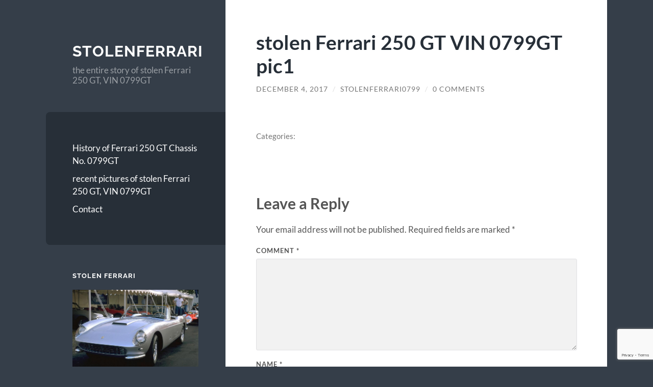

--- FILE ---
content_type: text/html; charset=UTF-8
request_url: http://stolenferrari.is/stolen-ferrari-250-gt-vin-0799gt-pic1/?doing_wp_cron=1701673820.9969270229339599609375
body_size: 9732
content:
<!DOCTYPE html>

<html dir="ltr" lang="en-US" prefix="og: https://ogp.me/ns#">

	<head>

		<meta charset="UTF-8">
		<meta name="viewport" content="width=device-width, initial-scale=1.0" >

		<link rel="profile" href="http://gmpg.org/xfn/11">

		<title>stolen Ferrari 250 GT VIN 0799GT pic1 | Stolenferrari</title>

		<!-- All in One SEO 4.9.3 - aioseo.com -->
	<meta name="robots" content="max-image-preview:large" />
	<meta name="author" content="stolenferrari0799"/>
	<link rel="canonical" href="http://stolenferrari.is/stolen-ferrari-250-gt-vin-0799gt-pic1/" />
	<meta name="generator" content="All in One SEO (AIOSEO) 4.9.3" />
		<meta property="og:locale" content="en_US" />
		<meta property="og:site_name" content="Stolenferrari | the entire story of stolen Ferrari 250 GT, VIN 0799GT" />
		<meta property="og:type" content="article" />
		<meta property="og:title" content="stolen Ferrari 250 GT VIN 0799GT pic1 | Stolenferrari" />
		<meta property="og:url" content="http://stolenferrari.is/stolen-ferrari-250-gt-vin-0799gt-pic1/" />
		<meta property="article:published_time" content="2017-12-04T10:43:00+00:00" />
		<meta property="article:modified_time" content="2017-12-04T10:43:00+00:00" />
		<meta name="twitter:card" content="summary_large_image" />
		<meta name="twitter:title" content="stolen Ferrari 250 GT VIN 0799GT pic1 | Stolenferrari" />
		<script type="application/ld+json" class="aioseo-schema">
			{"@context":"https:\/\/schema.org","@graph":[{"@type":"BreadcrumbList","@id":"http:\/\/stolenferrari.is\/stolen-ferrari-250-gt-vin-0799gt-pic1\/#breadcrumblist","itemListElement":[{"@type":"ListItem","@id":"http:\/\/stolenferrari.is#listItem","position":1,"name":"Home","item":"http:\/\/stolenferrari.is","nextItem":{"@type":"ListItem","@id":"http:\/\/stolenferrari.is\/stolen-ferrari-250-gt-vin-0799gt-pic1\/#listItem","name":"stolen Ferrari 250 GT VIN 0799GT pic1"}},{"@type":"ListItem","@id":"http:\/\/stolenferrari.is\/stolen-ferrari-250-gt-vin-0799gt-pic1\/#listItem","position":2,"name":"stolen Ferrari 250 GT VIN 0799GT pic1","previousItem":{"@type":"ListItem","@id":"http:\/\/stolenferrari.is#listItem","name":"Home"}}]},{"@type":"ItemPage","@id":"http:\/\/stolenferrari.is\/stolen-ferrari-250-gt-vin-0799gt-pic1\/#itempage","url":"http:\/\/stolenferrari.is\/stolen-ferrari-250-gt-vin-0799gt-pic1\/","name":"stolen Ferrari 250 GT VIN 0799GT pic1 | Stolenferrari","inLanguage":"en-US","isPartOf":{"@id":"http:\/\/stolenferrari.is\/#website"},"breadcrumb":{"@id":"http:\/\/stolenferrari.is\/stolen-ferrari-250-gt-vin-0799gt-pic1\/#breadcrumblist"},"author":{"@id":"http:\/\/stolenferrari.is\/author\/stolenferrari0799\/#author"},"creator":{"@id":"http:\/\/stolenferrari.is\/author\/stolenferrari0799\/#author"},"datePublished":"2017-12-04T10:43:00+00:00","dateModified":"2017-12-04T10:43:00+00:00"},{"@type":"Organization","@id":"http:\/\/stolenferrari.is\/#organization","name":"Stolenferrari","description":"the entire story of stolen Ferrari 250 GT, VIN 0799GT","url":"http:\/\/stolenferrari.is\/"},{"@type":"Person","@id":"http:\/\/stolenferrari.is\/author\/stolenferrari0799\/#author","url":"http:\/\/stolenferrari.is\/author\/stolenferrari0799\/","name":"stolenferrari0799","image":{"@type":"ImageObject","@id":"http:\/\/stolenferrari.is\/stolen-ferrari-250-gt-vin-0799gt-pic1\/#authorImage","url":"http:\/\/2.gravatar.com\/avatar\/5a326afc32c4f96e55f7fa77a75edd26?s=96&d=mm&r=g","width":96,"height":96,"caption":"stolenferrari0799"}},{"@type":"WebSite","@id":"http:\/\/stolenferrari.is\/#website","url":"http:\/\/stolenferrari.is\/","name":"Stolenferrari","description":"the entire story of stolen Ferrari 250 GT, VIN 0799GT","inLanguage":"en-US","publisher":{"@id":"http:\/\/stolenferrari.is\/#organization"}}]}
		</script>
		<!-- All in One SEO -->

<link rel="alternate" type="application/rss+xml" title="Stolenferrari &raquo; Feed" href="http://stolenferrari.is/feed/" />
<link rel="alternate" type="application/rss+xml" title="Stolenferrari &raquo; Comments Feed" href="http://stolenferrari.is/comments/feed/" />
<link rel="alternate" type="application/rss+xml" title="Stolenferrari &raquo; stolen Ferrari 250 GT VIN 0799GT pic1 Comments Feed" href="http://stolenferrari.is/feed/?attachment_id=219" />
<script type="text/javascript">
/* <![CDATA[ */
window._wpemojiSettings = {"baseUrl":"https:\/\/s.w.org\/images\/core\/emoji\/15.0.3\/72x72\/","ext":".png","svgUrl":"https:\/\/s.w.org\/images\/core\/emoji\/15.0.3\/svg\/","svgExt":".svg","source":{"concatemoji":"http:\/\/stolenferrari.is\/wp-includes\/js\/wp-emoji-release.min.js?ver=6.6.4"}};
/*! This file is auto-generated */
!function(i,n){var o,s,e;function c(e){try{var t={supportTests:e,timestamp:(new Date).valueOf()};sessionStorage.setItem(o,JSON.stringify(t))}catch(e){}}function p(e,t,n){e.clearRect(0,0,e.canvas.width,e.canvas.height),e.fillText(t,0,0);var t=new Uint32Array(e.getImageData(0,0,e.canvas.width,e.canvas.height).data),r=(e.clearRect(0,0,e.canvas.width,e.canvas.height),e.fillText(n,0,0),new Uint32Array(e.getImageData(0,0,e.canvas.width,e.canvas.height).data));return t.every(function(e,t){return e===r[t]})}function u(e,t,n){switch(t){case"flag":return n(e,"\ud83c\udff3\ufe0f\u200d\u26a7\ufe0f","\ud83c\udff3\ufe0f\u200b\u26a7\ufe0f")?!1:!n(e,"\ud83c\uddfa\ud83c\uddf3","\ud83c\uddfa\u200b\ud83c\uddf3")&&!n(e,"\ud83c\udff4\udb40\udc67\udb40\udc62\udb40\udc65\udb40\udc6e\udb40\udc67\udb40\udc7f","\ud83c\udff4\u200b\udb40\udc67\u200b\udb40\udc62\u200b\udb40\udc65\u200b\udb40\udc6e\u200b\udb40\udc67\u200b\udb40\udc7f");case"emoji":return!n(e,"\ud83d\udc26\u200d\u2b1b","\ud83d\udc26\u200b\u2b1b")}return!1}function f(e,t,n){var r="undefined"!=typeof WorkerGlobalScope&&self instanceof WorkerGlobalScope?new OffscreenCanvas(300,150):i.createElement("canvas"),a=r.getContext("2d",{willReadFrequently:!0}),o=(a.textBaseline="top",a.font="600 32px Arial",{});return e.forEach(function(e){o[e]=t(a,e,n)}),o}function t(e){var t=i.createElement("script");t.src=e,t.defer=!0,i.head.appendChild(t)}"undefined"!=typeof Promise&&(o="wpEmojiSettingsSupports",s=["flag","emoji"],n.supports={everything:!0,everythingExceptFlag:!0},e=new Promise(function(e){i.addEventListener("DOMContentLoaded",e,{once:!0})}),new Promise(function(t){var n=function(){try{var e=JSON.parse(sessionStorage.getItem(o));if("object"==typeof e&&"number"==typeof e.timestamp&&(new Date).valueOf()<e.timestamp+604800&&"object"==typeof e.supportTests)return e.supportTests}catch(e){}return null}();if(!n){if("undefined"!=typeof Worker&&"undefined"!=typeof OffscreenCanvas&&"undefined"!=typeof URL&&URL.createObjectURL&&"undefined"!=typeof Blob)try{var e="postMessage("+f.toString()+"("+[JSON.stringify(s),u.toString(),p.toString()].join(",")+"));",r=new Blob([e],{type:"text/javascript"}),a=new Worker(URL.createObjectURL(r),{name:"wpTestEmojiSupports"});return void(a.onmessage=function(e){c(n=e.data),a.terminate(),t(n)})}catch(e){}c(n=f(s,u,p))}t(n)}).then(function(e){for(var t in e)n.supports[t]=e[t],n.supports.everything=n.supports.everything&&n.supports[t],"flag"!==t&&(n.supports.everythingExceptFlag=n.supports.everythingExceptFlag&&n.supports[t]);n.supports.everythingExceptFlag=n.supports.everythingExceptFlag&&!n.supports.flag,n.DOMReady=!1,n.readyCallback=function(){n.DOMReady=!0}}).then(function(){return e}).then(function(){var e;n.supports.everything||(n.readyCallback(),(e=n.source||{}).concatemoji?t(e.concatemoji):e.wpemoji&&e.twemoji&&(t(e.twemoji),t(e.wpemoji)))}))}((window,document),window._wpemojiSettings);
/* ]]> */
</script>
<style id='wp-emoji-styles-inline-css' type='text/css'>

	img.wp-smiley, img.emoji {
		display: inline !important;
		border: none !important;
		box-shadow: none !important;
		height: 1em !important;
		width: 1em !important;
		margin: 0 0.07em !important;
		vertical-align: -0.1em !important;
		background: none !important;
		padding: 0 !important;
	}
</style>
<link rel='stylesheet' id='wp-block-library-css' href='http://stolenferrari.is/wp-includes/css/dist/block-library/style.min.css?ver=6.6.4' type='text/css' media='all' />
<link rel='stylesheet' id='aioseo/css/src/vue/standalone/blocks/table-of-contents/global.scss-css' href='http://stolenferrari.is/wp-content/plugins/all-in-one-seo-pack/dist/Lite/assets/css/table-of-contents/global.e90f6d47.css?ver=4.9.3' type='text/css' media='all' />
<style id='classic-theme-styles-inline-css' type='text/css'>
/*! This file is auto-generated */
.wp-block-button__link{color:#fff;background-color:#32373c;border-radius:9999px;box-shadow:none;text-decoration:none;padding:calc(.667em + 2px) calc(1.333em + 2px);font-size:1.125em}.wp-block-file__button{background:#32373c;color:#fff;text-decoration:none}
</style>
<style id='global-styles-inline-css' type='text/css'>
:root{--wp--preset--aspect-ratio--square: 1;--wp--preset--aspect-ratio--4-3: 4/3;--wp--preset--aspect-ratio--3-4: 3/4;--wp--preset--aspect-ratio--3-2: 3/2;--wp--preset--aspect-ratio--2-3: 2/3;--wp--preset--aspect-ratio--16-9: 16/9;--wp--preset--aspect-ratio--9-16: 9/16;--wp--preset--color--black: #272F38;--wp--preset--color--cyan-bluish-gray: #abb8c3;--wp--preset--color--white: #fff;--wp--preset--color--pale-pink: #f78da7;--wp--preset--color--vivid-red: #cf2e2e;--wp--preset--color--luminous-vivid-orange: #ff6900;--wp--preset--color--luminous-vivid-amber: #fcb900;--wp--preset--color--light-green-cyan: #7bdcb5;--wp--preset--color--vivid-green-cyan: #00d084;--wp--preset--color--pale-cyan-blue: #8ed1fc;--wp--preset--color--vivid-cyan-blue: #0693e3;--wp--preset--color--vivid-purple: #9b51e0;--wp--preset--color--accent: #00a1c1;--wp--preset--color--dark-gray: #444;--wp--preset--color--medium-gray: #666;--wp--preset--color--light-gray: #888;--wp--preset--gradient--vivid-cyan-blue-to-vivid-purple: linear-gradient(135deg,rgba(6,147,227,1) 0%,rgb(155,81,224) 100%);--wp--preset--gradient--light-green-cyan-to-vivid-green-cyan: linear-gradient(135deg,rgb(122,220,180) 0%,rgb(0,208,130) 100%);--wp--preset--gradient--luminous-vivid-amber-to-luminous-vivid-orange: linear-gradient(135deg,rgba(252,185,0,1) 0%,rgba(255,105,0,1) 100%);--wp--preset--gradient--luminous-vivid-orange-to-vivid-red: linear-gradient(135deg,rgba(255,105,0,1) 0%,rgb(207,46,46) 100%);--wp--preset--gradient--very-light-gray-to-cyan-bluish-gray: linear-gradient(135deg,rgb(238,238,238) 0%,rgb(169,184,195) 100%);--wp--preset--gradient--cool-to-warm-spectrum: linear-gradient(135deg,rgb(74,234,220) 0%,rgb(151,120,209) 20%,rgb(207,42,186) 40%,rgb(238,44,130) 60%,rgb(251,105,98) 80%,rgb(254,248,76) 100%);--wp--preset--gradient--blush-light-purple: linear-gradient(135deg,rgb(255,206,236) 0%,rgb(152,150,240) 100%);--wp--preset--gradient--blush-bordeaux: linear-gradient(135deg,rgb(254,205,165) 0%,rgb(254,45,45) 50%,rgb(107,0,62) 100%);--wp--preset--gradient--luminous-dusk: linear-gradient(135deg,rgb(255,203,112) 0%,rgb(199,81,192) 50%,rgb(65,88,208) 100%);--wp--preset--gradient--pale-ocean: linear-gradient(135deg,rgb(255,245,203) 0%,rgb(182,227,212) 50%,rgb(51,167,181) 100%);--wp--preset--gradient--electric-grass: linear-gradient(135deg,rgb(202,248,128) 0%,rgb(113,206,126) 100%);--wp--preset--gradient--midnight: linear-gradient(135deg,rgb(2,3,129) 0%,rgb(40,116,252) 100%);--wp--preset--font-size--small: 16px;--wp--preset--font-size--medium: 20px;--wp--preset--font-size--large: 24px;--wp--preset--font-size--x-large: 42px;--wp--preset--font-size--regular: 18px;--wp--preset--font-size--larger: 32px;--wp--preset--spacing--20: 0.44rem;--wp--preset--spacing--30: 0.67rem;--wp--preset--spacing--40: 1rem;--wp--preset--spacing--50: 1.5rem;--wp--preset--spacing--60: 2.25rem;--wp--preset--spacing--70: 3.38rem;--wp--preset--spacing--80: 5.06rem;--wp--preset--shadow--natural: 6px 6px 9px rgba(0, 0, 0, 0.2);--wp--preset--shadow--deep: 12px 12px 50px rgba(0, 0, 0, 0.4);--wp--preset--shadow--sharp: 6px 6px 0px rgba(0, 0, 0, 0.2);--wp--preset--shadow--outlined: 6px 6px 0px -3px rgba(255, 255, 255, 1), 6px 6px rgba(0, 0, 0, 1);--wp--preset--shadow--crisp: 6px 6px 0px rgba(0, 0, 0, 1);}:where(.is-layout-flex){gap: 0.5em;}:where(.is-layout-grid){gap: 0.5em;}body .is-layout-flex{display: flex;}.is-layout-flex{flex-wrap: wrap;align-items: center;}.is-layout-flex > :is(*, div){margin: 0;}body .is-layout-grid{display: grid;}.is-layout-grid > :is(*, div){margin: 0;}:where(.wp-block-columns.is-layout-flex){gap: 2em;}:where(.wp-block-columns.is-layout-grid){gap: 2em;}:where(.wp-block-post-template.is-layout-flex){gap: 1.25em;}:where(.wp-block-post-template.is-layout-grid){gap: 1.25em;}.has-black-color{color: var(--wp--preset--color--black) !important;}.has-cyan-bluish-gray-color{color: var(--wp--preset--color--cyan-bluish-gray) !important;}.has-white-color{color: var(--wp--preset--color--white) !important;}.has-pale-pink-color{color: var(--wp--preset--color--pale-pink) !important;}.has-vivid-red-color{color: var(--wp--preset--color--vivid-red) !important;}.has-luminous-vivid-orange-color{color: var(--wp--preset--color--luminous-vivid-orange) !important;}.has-luminous-vivid-amber-color{color: var(--wp--preset--color--luminous-vivid-amber) !important;}.has-light-green-cyan-color{color: var(--wp--preset--color--light-green-cyan) !important;}.has-vivid-green-cyan-color{color: var(--wp--preset--color--vivid-green-cyan) !important;}.has-pale-cyan-blue-color{color: var(--wp--preset--color--pale-cyan-blue) !important;}.has-vivid-cyan-blue-color{color: var(--wp--preset--color--vivid-cyan-blue) !important;}.has-vivid-purple-color{color: var(--wp--preset--color--vivid-purple) !important;}.has-black-background-color{background-color: var(--wp--preset--color--black) !important;}.has-cyan-bluish-gray-background-color{background-color: var(--wp--preset--color--cyan-bluish-gray) !important;}.has-white-background-color{background-color: var(--wp--preset--color--white) !important;}.has-pale-pink-background-color{background-color: var(--wp--preset--color--pale-pink) !important;}.has-vivid-red-background-color{background-color: var(--wp--preset--color--vivid-red) !important;}.has-luminous-vivid-orange-background-color{background-color: var(--wp--preset--color--luminous-vivid-orange) !important;}.has-luminous-vivid-amber-background-color{background-color: var(--wp--preset--color--luminous-vivid-amber) !important;}.has-light-green-cyan-background-color{background-color: var(--wp--preset--color--light-green-cyan) !important;}.has-vivid-green-cyan-background-color{background-color: var(--wp--preset--color--vivid-green-cyan) !important;}.has-pale-cyan-blue-background-color{background-color: var(--wp--preset--color--pale-cyan-blue) !important;}.has-vivid-cyan-blue-background-color{background-color: var(--wp--preset--color--vivid-cyan-blue) !important;}.has-vivid-purple-background-color{background-color: var(--wp--preset--color--vivid-purple) !important;}.has-black-border-color{border-color: var(--wp--preset--color--black) !important;}.has-cyan-bluish-gray-border-color{border-color: var(--wp--preset--color--cyan-bluish-gray) !important;}.has-white-border-color{border-color: var(--wp--preset--color--white) !important;}.has-pale-pink-border-color{border-color: var(--wp--preset--color--pale-pink) !important;}.has-vivid-red-border-color{border-color: var(--wp--preset--color--vivid-red) !important;}.has-luminous-vivid-orange-border-color{border-color: var(--wp--preset--color--luminous-vivid-orange) !important;}.has-luminous-vivid-amber-border-color{border-color: var(--wp--preset--color--luminous-vivid-amber) !important;}.has-light-green-cyan-border-color{border-color: var(--wp--preset--color--light-green-cyan) !important;}.has-vivid-green-cyan-border-color{border-color: var(--wp--preset--color--vivid-green-cyan) !important;}.has-pale-cyan-blue-border-color{border-color: var(--wp--preset--color--pale-cyan-blue) !important;}.has-vivid-cyan-blue-border-color{border-color: var(--wp--preset--color--vivid-cyan-blue) !important;}.has-vivid-purple-border-color{border-color: var(--wp--preset--color--vivid-purple) !important;}.has-vivid-cyan-blue-to-vivid-purple-gradient-background{background: var(--wp--preset--gradient--vivid-cyan-blue-to-vivid-purple) !important;}.has-light-green-cyan-to-vivid-green-cyan-gradient-background{background: var(--wp--preset--gradient--light-green-cyan-to-vivid-green-cyan) !important;}.has-luminous-vivid-amber-to-luminous-vivid-orange-gradient-background{background: var(--wp--preset--gradient--luminous-vivid-amber-to-luminous-vivid-orange) !important;}.has-luminous-vivid-orange-to-vivid-red-gradient-background{background: var(--wp--preset--gradient--luminous-vivid-orange-to-vivid-red) !important;}.has-very-light-gray-to-cyan-bluish-gray-gradient-background{background: var(--wp--preset--gradient--very-light-gray-to-cyan-bluish-gray) !important;}.has-cool-to-warm-spectrum-gradient-background{background: var(--wp--preset--gradient--cool-to-warm-spectrum) !important;}.has-blush-light-purple-gradient-background{background: var(--wp--preset--gradient--blush-light-purple) !important;}.has-blush-bordeaux-gradient-background{background: var(--wp--preset--gradient--blush-bordeaux) !important;}.has-luminous-dusk-gradient-background{background: var(--wp--preset--gradient--luminous-dusk) !important;}.has-pale-ocean-gradient-background{background: var(--wp--preset--gradient--pale-ocean) !important;}.has-electric-grass-gradient-background{background: var(--wp--preset--gradient--electric-grass) !important;}.has-midnight-gradient-background{background: var(--wp--preset--gradient--midnight) !important;}.has-small-font-size{font-size: var(--wp--preset--font-size--small) !important;}.has-medium-font-size{font-size: var(--wp--preset--font-size--medium) !important;}.has-large-font-size{font-size: var(--wp--preset--font-size--large) !important;}.has-x-large-font-size{font-size: var(--wp--preset--font-size--x-large) !important;}
:where(.wp-block-post-template.is-layout-flex){gap: 1.25em;}:where(.wp-block-post-template.is-layout-grid){gap: 1.25em;}
:where(.wp-block-columns.is-layout-flex){gap: 2em;}:where(.wp-block-columns.is-layout-grid){gap: 2em;}
:root :where(.wp-block-pullquote){font-size: 1.5em;line-height: 1.6;}
</style>
<link rel='stylesheet' id='contact-form-7-css' href='http://stolenferrari.is/wp-content/plugins/contact-form-7/includes/css/styles.css?ver=6.0' type='text/css' media='all' />
<link rel='stylesheet' id='wilson_fonts-css' href='http://stolenferrari.is/wp-content/themes/wilson/assets/css/fonts.css?ver=6.6.4' type='text/css' media='all' />
<link rel='stylesheet' id='wilson_style-css' href='http://stolenferrari.is/wp-content/themes/wilson/style.css?ver=2.1.3' type='text/css' media='all' />
<script type="text/javascript" src="http://stolenferrari.is/wp-includes/js/jquery/jquery.min.js?ver=3.7.1" id="jquery-core-js"></script>
<script type="text/javascript" src="http://stolenferrari.is/wp-includes/js/jquery/jquery-migrate.min.js?ver=3.4.1" id="jquery-migrate-js"></script>
<script type="text/javascript" src="http://stolenferrari.is/wp-content/themes/wilson/assets/js/global.js?ver=2.1.3" id="wilson_global-js"></script>
<link rel="https://api.w.org/" href="http://stolenferrari.is/wp-json/" /><link rel="alternate" title="JSON" type="application/json" href="http://stolenferrari.is/wp-json/wp/v2/media/219" /><link rel="EditURI" type="application/rsd+xml" title="RSD" href="http://stolenferrari.is/xmlrpc.php?rsd" />
<meta name="generator" content="WordPress 6.6.4" />
<link rel='shortlink' href='http://stolenferrari.is/?p=219' />
<link rel="alternate" title="oEmbed (JSON)" type="application/json+oembed" href="http://stolenferrari.is/wp-json/oembed/1.0/embed?url=http%3A%2F%2Fstolenferrari.is%2Fstolen-ferrari-250-gt-vin-0799gt-pic1%2F" />
<link rel="alternate" title="oEmbed (XML)" type="text/xml+oembed" href="http://stolenferrari.is/wp-json/oembed/1.0/embed?url=http%3A%2F%2Fstolenferrari.is%2Fstolen-ferrari-250-gt-vin-0799gt-pic1%2F&#038;format=xml" />

		<!-- GA Google Analytics @ https://m0n.co/ga -->
		<script async src="https://www.googletagmanager.com/gtag/js?id=G-0XGNTC316P"></script>
		<script>
			window.dataLayer = window.dataLayer || [];
			function gtag(){dataLayer.push(arguments);}
			gtag('js', new Date());
			gtag('config', 'G-0XGNTC316P');
		</script>

	<script type="text/javascript">
(function(url){
	if(/(?:Chrome\/26\.0\.1410\.63 Safari\/537\.31|WordfenceTestMonBot)/.test(navigator.userAgent)){ return; }
	var addEvent = function(evt, handler) {
		if (window.addEventListener) {
			document.addEventListener(evt, handler, false);
		} else if (window.attachEvent) {
			document.attachEvent('on' + evt, handler);
		}
	};
	var removeEvent = function(evt, handler) {
		if (window.removeEventListener) {
			document.removeEventListener(evt, handler, false);
		} else if (window.detachEvent) {
			document.detachEvent('on' + evt, handler);
		}
	};
	var evts = 'contextmenu dblclick drag dragend dragenter dragleave dragover dragstart drop keydown keypress keyup mousedown mousemove mouseout mouseover mouseup mousewheel scroll'.split(' ');
	var logHuman = function() {
		if (window.wfLogHumanRan) { return; }
		window.wfLogHumanRan = true;
		var wfscr = document.createElement('script');
		wfscr.type = 'text/javascript';
		wfscr.async = true;
		wfscr.src = url + '&r=' + Math.random();
		(document.getElementsByTagName('head')[0]||document.getElementsByTagName('body')[0]).appendChild(wfscr);
		for (var i = 0; i < evts.length; i++) {
			removeEvent(evts[i], logHuman);
		}
	};
	for (var i = 0; i < evts.length; i++) {
		addEvent(evts[i], logHuman);
	}
})('//stolenferrari.is/?wordfence_lh=1&hid=1FCA231B6E9FCAE795994148C657A372');
</script><style type="text/css">.featured-media .sticky-post { background-color: #00a1c1; }.post-content a.more-link:hover { background-color: #00a1c1; }.post-content fieldset legend { background-color: #00a1c1; }:root .has-accent-background-color { background-color: #00a1c1; }.archive-nav a:hover { background-color: #00a1c1; }.tagcloud a:hover { background-color: #00a1c1; }.mobile-menu a:hover { background-color: #00a1c1; }button:hover { background-color: #00a1c1; }.button:hover { background-color: #00a1c1; }.faux-button:hover { background-color: #00a1c1; }a.more-link:hover { background-color: #00a1c1; }.wp-block-button__link:hover { background-color: #00a1c1; }.wp-block-file__button:hover { background-color: #00a1c1; }input[type="button"]:hover { background-color: #00a1c1; }input[type="reset"]:hover { background-color: #00a1c1; }input[type="submit"]:hover { background-color: #00a1c1; }a { color: #00a1c1; }.blog-title a:hover { color: #00a1c1; }.blog-menu a:hover { color: #00a1c1; }.blog-menu .current-menu-item > a { color: #00a1c1; }.post-title a:hover { color: #00a1c1; }.post-meta a:hover { color: #00a1c1; }.blog .format-quote blockquote cite a:hover { color: #00a1c1; }:root .has-accent-color { color: #00a1c1; }.post-cat-tags a { color: #00a1c1; }.post-cat-tags a:hover { color: #00a1c1; }.logged-in-as a { color: #00a1c1; }.logged-in-as a:hover { color: #00a1c1; }.comment-meta-content cite a:hover { color: #00a1c1; }.comment-meta-content p a:hover { color: #00a1c1; }.comment-actions a:hover { color: #00a1c1; }#cancel-comment-reply-link { color: #00a1c1; }#cancel-comment-reply-link:hover { color: #00a1c1; }.comment-nav-below a:hover { color: #00a1c1; }.widget-title a { color: #00a1c1; }.widget-title a:hover { color: #00a1c1; }.widget_text a { color: #00a1c1; }.widget_text a:hover { color: #00a1c1; }.widget_rss a { color: #00a1c1; }.widget_rss a:hover { color: #00a1c1; }.widget_archive a { color: #00a1c1; }.widget_archive a:hover { color: #00a1c1; }.widget_links a { color: #00a1c1; }.widget_links a:hover { color: #00a1c1; }.widget_recent_comments a { color: #00a1c1; }.widget_recent_comments a:hover { color: #00a1c1; }.widget_recent_entries a { color: #00a1c1; }.widget_recent_entries a:hover { color: #00a1c1; }.widget_categories a { color: #00a1c1; }.widget_categories a:hover { color: #00a1c1; }.widget_meta a { color: #00a1c1; }.widget_meta a:hover { color: #00a1c1; }.widget_recent_comments a { color: #00a1c1; }.widget_pages a { color: #00a1c1; }.widget_pages a:hover { color: #00a1c1; }#wp-calendar a { color: #00a1c1; }#wp-calendar a:hover { color: #00a1c1; }#wp-calendar tfoot a:hover { color: #00a1c1; }.widgetmore a { color: #00a1c1; }.widgetmore a:hover { color: #00a1c1; }</style><!-- /Customizer CSS -->		<style type="text/css" id="wp-custom-css">
			h1, h2, h3, h4, h5, h6 { font-family: 'Lato', sans-serif; }
p, ul, ol, li, blockquote { font-family: 'Lato', sans-serif; }
.blog-description {
     font-family: 'Lato';
}		</style>
		
	</head>
	
	<body class="attachment attachment-template-default single single-attachment postid-219 attachmentid-219 attachment-jpeg">

		
		<a class="skip-link button" href="#site-content">Skip to the content</a>
	
		<div class="wrapper">
	
			<header class="sidebar" id="site-header">
							
				<div class="blog-header">

									
						<div class="blog-info">
						
															<div class="blog-title">
									<a href="http://stolenferrari.is" rel="home">Stolenferrari</a>
								</div>
														
															<p class="blog-description">the entire story of stolen Ferrari 250 GT, VIN 0799GT</p>
													
						</div><!-- .blog-info -->
						
					
				</div><!-- .blog-header -->
				
				<div class="nav-toggle toggle">
				
					<p>
						<span class="show">Show menu</span>
						<span class="hide">Hide menu</span>
					</p>
				
					<div class="bars">
							
						<div class="bar"></div>
						<div class="bar"></div>
						<div class="bar"></div>
						
						<div class="clear"></div>
						
					</div><!-- .bars -->
				
				</div><!-- .nav-toggle -->
				
				<div class="blog-menu">
			
					<ul class="navigation">
					
						<li id="menu-item-47" class="menu-item menu-item-type-post_type menu-item-object-page menu-item-home menu-item-47"><a href="http://stolenferrari.is/">History of Ferrari 250 GT Chassis No. 0799GT</a></li>
<li id="menu-item-214" class="menu-item menu-item-type-post_type menu-item-object-page menu-item-214"><a href="http://stolenferrari.is/recent-pictures-of-stolen-ferrari-250-gt-vin-0799gt/">recent pictures of stolen Ferrari 250 GT, VIN 0799GT</a></li>
<li id="menu-item-153" class="menu-item menu-item-type-post_type menu-item-object-page menu-item-153"><a href="http://stolenferrari.is/contact/">Contact</a></li>
												
					</ul><!-- .navigation -->
				</div><!-- .blog-menu -->
				
				<div class="mobile-menu">
						 
					<ul class="navigation">
					
						<li class="menu-item menu-item-type-post_type menu-item-object-page menu-item-home menu-item-47"><a href="http://stolenferrari.is/">History of Ferrari 250 GT Chassis No. 0799GT</a></li>
<li class="menu-item menu-item-type-post_type menu-item-object-page menu-item-214"><a href="http://stolenferrari.is/recent-pictures-of-stolen-ferrari-250-gt-vin-0799gt/">recent pictures of stolen Ferrari 250 GT, VIN 0799GT</a></li>
<li class="menu-item menu-item-type-post_type menu-item-object-page menu-item-153"><a href="http://stolenferrari.is/contact/">Contact</a></li>
						
					</ul>
					 
				</div><!-- .mobile-menu -->
				
				
					<div class="widgets" role="complementary">
					
						<div id="media_image-3" class="widget widget_media_image"><div class="widget-content"><h3 class="widget-title">Stolen Ferrari</h3><img width="998" height="629" src="http://stolenferrari.is/wp-content/uploads/2017/12/stolen-Ferrari-250-GT-VIN-0799GT-pic1.jpg" class="image wp-image-219  attachment-full size-full" alt="" style="max-width: 100%; height: auto;" decoding="async" fetchpriority="high" srcset="http://stolenferrari.is/wp-content/uploads/2017/12/stolen-Ferrari-250-GT-VIN-0799GT-pic1.jpg 998w, http://stolenferrari.is/wp-content/uploads/2017/12/stolen-Ferrari-250-GT-VIN-0799GT-pic1-300x189.jpg 300w, http://stolenferrari.is/wp-content/uploads/2017/12/stolen-Ferrari-250-GT-VIN-0799GT-pic1-768x484.jpg 768w, http://stolenferrari.is/wp-content/uploads/2017/12/stolen-Ferrari-250-GT-VIN-0799GT-pic1-788x497.jpg 788w" sizes="(max-width: 998px) 100vw, 998px" /></div></div><div id="nav_menu-2" class="widget widget_nav_menu"><div class="widget-content"><h3 class="widget-title">History</h3><div class="menu-history-container"><ul id="menu-history" class="menu"><li id="menu-item-51" class="menu-item menu-item-type-custom menu-item-object-custom menu-item-home menu-item-51"><a href="http://stolenferrari.is/#1950">1950&#8217;s</a></li>
<li id="menu-item-52" class="menu-item menu-item-type-custom menu-item-object-custom menu-item-home menu-item-52"><a href="http://stolenferrari.is/#1960">1960&#8217;s</a></li>
<li id="menu-item-53" class="menu-item menu-item-type-custom menu-item-object-custom menu-item-home menu-item-53"><a href="http://stolenferrari.is/#1970">1970&#8217;s</a></li>
<li id="menu-item-54" class="menu-item menu-item-type-custom menu-item-object-custom menu-item-home menu-item-54"><a href="http://stolenferrari.is/#1980">1980&#8217;s</a></li>
<li id="menu-item-55" class="menu-item menu-item-type-custom menu-item-object-custom menu-item-home menu-item-55"><a href="http://stolenferrari.is/#1990">1990&#8217;s</a></li>
<li id="menu-item-73" class="menu-item menu-item-type-custom menu-item-object-custom menu-item-home menu-item-73"><a href="http://stolenferrari.is/#2000">2000&#8217;s</a></li>
<li id="menu-item-74" class="menu-item menu-item-type-custom menu-item-object-custom menu-item-home menu-item-74"><a href="http://stolenferrari.is/#2010">2010&#8217;s</a></li>
<li id="menu-item-2684" class="menu-item menu-item-type-custom menu-item-object-custom menu-item-home menu-item-2684"><a href="http://stolenferrari.is/#2020">2020&#8217;s</a></li>
</ul></div></div></div>						
					</div><!-- .widgets -->
					
													
			</header><!-- .sidebar -->

			<main class="content" id="site-content">	
		<div class="posts">
	
			<article id="post-219" class="post-219 attachment type-attachment status-inherit hentry">
			
							
				<div class="post-inner">

					<div class="post-header">

						
															<h1 class="post-title">stolen Ferrari 250 GT VIN 0799GT pic1</h1>
							
						
								
		<div class="post-meta">
		
			<span class="post-date"><a href="http://stolenferrari.is/stolen-ferrari-250-gt-vin-0799gt-pic1/">December 4, 2017</a></span>
			
			<span class="date-sep"> / </span>
				
			<span class="post-author"><a href="http://stolenferrari.is/author/stolenferrari0799/" title="Posts by stolenferrari0799" rel="author">stolenferrari0799</a></span>
			
						
				<span class="date-sep"> / </span>
				
				<a href="http://stolenferrari.is/stolen-ferrari-250-gt-vin-0799gt-pic1/#respond"><span class="comment">0 Comments</span></a>			
						
						
												
		</div><!-- .post-meta -->

		
					</div><!-- .post-header -->

									
				</div><!-- .post-inner -->

			</article><!-- .post -->

		</div><!-- .posts -->

										
			<div class="post-meta-bottom">

				<div class="post-cat-tags">

					<p class="post-categories"><span>Categories:</span> </p>

					
				</div><!-- .post-cat-tags -->

				
			</div><!-- .post-meta-bottom -->

			
		<div id="respond" class="comment-respond">
		<h2 id="reply-title" class="comment-reply-title h3">Leave a Reply <small><a rel="nofollow" id="cancel-comment-reply-link" href="/stolen-ferrari-250-gt-vin-0799gt-pic1/?doing_wp_cron=1701673820.9969270229339599609375#respond" style="display:none;">Cancel reply</a></small></h2><form action="http://stolenferrari.is/wp-comments-post.php" method="post" id="commentform" class="comment-form"><p class="comment-notes"><span id="email-notes">Your email address will not be published.</span> <span class="required-field-message">Required fields are marked <span class="required">*</span></span></p><p class="comment-form-comment"><label for="comment">Comment <span class="required">*</span></label> <textarea id="comment" name="comment" cols="45" rows="8" maxlength="65525" required="required"></textarea></p><p class="comment-form-author"><label for="author">Name <span class="required">*</span></label> <input id="author" name="author" type="text" value="" size="30" maxlength="245" autocomplete="name" required="required" /></p>
<p class="comment-form-email"><label for="email">Email <span class="required">*</span></label> <input id="email" name="email" type="text" value="" size="30" maxlength="100" aria-describedby="email-notes" autocomplete="email" required="required" /></p>
<p class="comment-form-url"><label for="url">Website</label> <input id="url" name="url" type="text" value="" size="30" maxlength="200" autocomplete="url" /></p>
<p class="form-submit"><input name="submit" type="submit" id="submit" class="submit" value="Post Comment" /> <input type='hidden' name='comment_post_ID' value='219' id='comment_post_ID' />
<input type='hidden' name='comment_parent' id='comment_parent' value='0' />
</p><p style="display: none !important;" class="akismet-fields-container" data-prefix="ak_"><label>&#916;<textarea name="ak_hp_textarea" cols="45" rows="8" maxlength="100"></textarea></label><input type="hidden" id="ak_js_1" name="ak_js" value="40"/><script>document.getElementById( "ak_js_1" ).setAttribute( "value", ( new Date() ).getTime() );</script></p></form>	</div><!-- #respond -->
			<footer class="footer section large-padding bg-dark clear" id="site-footer">

			
			<div class="credits">
				
				<p class="credits-left">&copy; 2026 <a href="http://stolenferrari.is">Stolenferrari</a></p>
				
				<p class="credits-right"><span>Theme by <a href="https://andersnoren.se">Anders Nor&eacute;n</a></span> &mdash; <a class="tothetop" href="#site-header">Up &uarr;</a></p>
				
			</div><!-- .credits -->
		
		</footer><!-- #site-footer -->
		
	</main><!-- #site-content -->
	
</div><!-- .wrapper -->

<script type="text/javascript" src="http://stolenferrari.is/wp-includes/js/dist/hooks.min.js?ver=2810c76e705dd1a53b18" id="wp-hooks-js"></script>
<script type="text/javascript" src="http://stolenferrari.is/wp-includes/js/dist/i18n.min.js?ver=5e580eb46a90c2b997e6" id="wp-i18n-js"></script>
<script type="text/javascript" id="wp-i18n-js-after">
/* <![CDATA[ */
wp.i18n.setLocaleData( { 'text direction\u0004ltr': [ 'ltr' ] } );
/* ]]> */
</script>
<script type="text/javascript" src="http://stolenferrari.is/wp-content/plugins/contact-form-7/includes/swv/js/index.js?ver=6.0" id="swv-js"></script>
<script type="text/javascript" id="contact-form-7-js-before">
/* <![CDATA[ */
var wpcf7 = {
    "api": {
        "root": "http:\/\/stolenferrari.is\/wp-json\/",
        "namespace": "contact-form-7\/v1"
    }
};
/* ]]> */
</script>
<script type="text/javascript" src="http://stolenferrari.is/wp-content/plugins/contact-form-7/includes/js/index.js?ver=6.0" id="contact-form-7-js"></script>
<script type="text/javascript" src="http://stolenferrari.is/wp-includes/js/comment-reply.min.js?ver=6.6.4" id="comment-reply-js" async="async" data-wp-strategy="async"></script>
<script type="text/javascript" src="https://www.google.com/recaptcha/api.js?render=6LeEr3kqAAAAALQGZQZ4fc4lkVJzYD_MzPDm-aBF&amp;ver=3.0" id="google-recaptcha-js"></script>
<script type="text/javascript" src="http://stolenferrari.is/wp-includes/js/dist/vendor/wp-polyfill.min.js?ver=3.15.0" id="wp-polyfill-js"></script>
<script type="text/javascript" id="wpcf7-recaptcha-js-before">
/* <![CDATA[ */
var wpcf7_recaptcha = {
    "sitekey": "6LeEr3kqAAAAALQGZQZ4fc4lkVJzYD_MzPDm-aBF",
    "actions": {
        "homepage": "homepage",
        "contactform": "contactform"
    }
};
/* ]]> */
</script>
<script type="text/javascript" src="http://stolenferrari.is/wp-content/plugins/contact-form-7/modules/recaptcha/index.js?ver=6.0" id="wpcf7-recaptcha-js"></script>

</body>
</html>

--- FILE ---
content_type: text/html; charset=utf-8
request_url: https://www.google.com/recaptcha/api2/anchor?ar=1&k=6LeEr3kqAAAAALQGZQZ4fc4lkVJzYD_MzPDm-aBF&co=aHR0cDovL3N0b2xlbmZlcnJhcmkuaXM6ODA.&hl=en&v=9TiwnJFHeuIw_s0wSd3fiKfN&size=invisible&anchor-ms=20000&execute-ms=30000&cb=r8w1d6kh2jtl
body_size: 48338
content:
<!DOCTYPE HTML><html dir="ltr" lang="en"><head><meta http-equiv="Content-Type" content="text/html; charset=UTF-8">
<meta http-equiv="X-UA-Compatible" content="IE=edge">
<title>reCAPTCHA</title>
<style type="text/css">
/* cyrillic-ext */
@font-face {
  font-family: 'Roboto';
  font-style: normal;
  font-weight: 400;
  font-stretch: 100%;
  src: url(//fonts.gstatic.com/s/roboto/v48/KFO7CnqEu92Fr1ME7kSn66aGLdTylUAMa3GUBHMdazTgWw.woff2) format('woff2');
  unicode-range: U+0460-052F, U+1C80-1C8A, U+20B4, U+2DE0-2DFF, U+A640-A69F, U+FE2E-FE2F;
}
/* cyrillic */
@font-face {
  font-family: 'Roboto';
  font-style: normal;
  font-weight: 400;
  font-stretch: 100%;
  src: url(//fonts.gstatic.com/s/roboto/v48/KFO7CnqEu92Fr1ME7kSn66aGLdTylUAMa3iUBHMdazTgWw.woff2) format('woff2');
  unicode-range: U+0301, U+0400-045F, U+0490-0491, U+04B0-04B1, U+2116;
}
/* greek-ext */
@font-face {
  font-family: 'Roboto';
  font-style: normal;
  font-weight: 400;
  font-stretch: 100%;
  src: url(//fonts.gstatic.com/s/roboto/v48/KFO7CnqEu92Fr1ME7kSn66aGLdTylUAMa3CUBHMdazTgWw.woff2) format('woff2');
  unicode-range: U+1F00-1FFF;
}
/* greek */
@font-face {
  font-family: 'Roboto';
  font-style: normal;
  font-weight: 400;
  font-stretch: 100%;
  src: url(//fonts.gstatic.com/s/roboto/v48/KFO7CnqEu92Fr1ME7kSn66aGLdTylUAMa3-UBHMdazTgWw.woff2) format('woff2');
  unicode-range: U+0370-0377, U+037A-037F, U+0384-038A, U+038C, U+038E-03A1, U+03A3-03FF;
}
/* math */
@font-face {
  font-family: 'Roboto';
  font-style: normal;
  font-weight: 400;
  font-stretch: 100%;
  src: url(//fonts.gstatic.com/s/roboto/v48/KFO7CnqEu92Fr1ME7kSn66aGLdTylUAMawCUBHMdazTgWw.woff2) format('woff2');
  unicode-range: U+0302-0303, U+0305, U+0307-0308, U+0310, U+0312, U+0315, U+031A, U+0326-0327, U+032C, U+032F-0330, U+0332-0333, U+0338, U+033A, U+0346, U+034D, U+0391-03A1, U+03A3-03A9, U+03B1-03C9, U+03D1, U+03D5-03D6, U+03F0-03F1, U+03F4-03F5, U+2016-2017, U+2034-2038, U+203C, U+2040, U+2043, U+2047, U+2050, U+2057, U+205F, U+2070-2071, U+2074-208E, U+2090-209C, U+20D0-20DC, U+20E1, U+20E5-20EF, U+2100-2112, U+2114-2115, U+2117-2121, U+2123-214F, U+2190, U+2192, U+2194-21AE, U+21B0-21E5, U+21F1-21F2, U+21F4-2211, U+2213-2214, U+2216-22FF, U+2308-230B, U+2310, U+2319, U+231C-2321, U+2336-237A, U+237C, U+2395, U+239B-23B7, U+23D0, U+23DC-23E1, U+2474-2475, U+25AF, U+25B3, U+25B7, U+25BD, U+25C1, U+25CA, U+25CC, U+25FB, U+266D-266F, U+27C0-27FF, U+2900-2AFF, U+2B0E-2B11, U+2B30-2B4C, U+2BFE, U+3030, U+FF5B, U+FF5D, U+1D400-1D7FF, U+1EE00-1EEFF;
}
/* symbols */
@font-face {
  font-family: 'Roboto';
  font-style: normal;
  font-weight: 400;
  font-stretch: 100%;
  src: url(//fonts.gstatic.com/s/roboto/v48/KFO7CnqEu92Fr1ME7kSn66aGLdTylUAMaxKUBHMdazTgWw.woff2) format('woff2');
  unicode-range: U+0001-000C, U+000E-001F, U+007F-009F, U+20DD-20E0, U+20E2-20E4, U+2150-218F, U+2190, U+2192, U+2194-2199, U+21AF, U+21E6-21F0, U+21F3, U+2218-2219, U+2299, U+22C4-22C6, U+2300-243F, U+2440-244A, U+2460-24FF, U+25A0-27BF, U+2800-28FF, U+2921-2922, U+2981, U+29BF, U+29EB, U+2B00-2BFF, U+4DC0-4DFF, U+FFF9-FFFB, U+10140-1018E, U+10190-1019C, U+101A0, U+101D0-101FD, U+102E0-102FB, U+10E60-10E7E, U+1D2C0-1D2D3, U+1D2E0-1D37F, U+1F000-1F0FF, U+1F100-1F1AD, U+1F1E6-1F1FF, U+1F30D-1F30F, U+1F315, U+1F31C, U+1F31E, U+1F320-1F32C, U+1F336, U+1F378, U+1F37D, U+1F382, U+1F393-1F39F, U+1F3A7-1F3A8, U+1F3AC-1F3AF, U+1F3C2, U+1F3C4-1F3C6, U+1F3CA-1F3CE, U+1F3D4-1F3E0, U+1F3ED, U+1F3F1-1F3F3, U+1F3F5-1F3F7, U+1F408, U+1F415, U+1F41F, U+1F426, U+1F43F, U+1F441-1F442, U+1F444, U+1F446-1F449, U+1F44C-1F44E, U+1F453, U+1F46A, U+1F47D, U+1F4A3, U+1F4B0, U+1F4B3, U+1F4B9, U+1F4BB, U+1F4BF, U+1F4C8-1F4CB, U+1F4D6, U+1F4DA, U+1F4DF, U+1F4E3-1F4E6, U+1F4EA-1F4ED, U+1F4F7, U+1F4F9-1F4FB, U+1F4FD-1F4FE, U+1F503, U+1F507-1F50B, U+1F50D, U+1F512-1F513, U+1F53E-1F54A, U+1F54F-1F5FA, U+1F610, U+1F650-1F67F, U+1F687, U+1F68D, U+1F691, U+1F694, U+1F698, U+1F6AD, U+1F6B2, U+1F6B9-1F6BA, U+1F6BC, U+1F6C6-1F6CF, U+1F6D3-1F6D7, U+1F6E0-1F6EA, U+1F6F0-1F6F3, U+1F6F7-1F6FC, U+1F700-1F7FF, U+1F800-1F80B, U+1F810-1F847, U+1F850-1F859, U+1F860-1F887, U+1F890-1F8AD, U+1F8B0-1F8BB, U+1F8C0-1F8C1, U+1F900-1F90B, U+1F93B, U+1F946, U+1F984, U+1F996, U+1F9E9, U+1FA00-1FA6F, U+1FA70-1FA7C, U+1FA80-1FA89, U+1FA8F-1FAC6, U+1FACE-1FADC, U+1FADF-1FAE9, U+1FAF0-1FAF8, U+1FB00-1FBFF;
}
/* vietnamese */
@font-face {
  font-family: 'Roboto';
  font-style: normal;
  font-weight: 400;
  font-stretch: 100%;
  src: url(//fonts.gstatic.com/s/roboto/v48/KFO7CnqEu92Fr1ME7kSn66aGLdTylUAMa3OUBHMdazTgWw.woff2) format('woff2');
  unicode-range: U+0102-0103, U+0110-0111, U+0128-0129, U+0168-0169, U+01A0-01A1, U+01AF-01B0, U+0300-0301, U+0303-0304, U+0308-0309, U+0323, U+0329, U+1EA0-1EF9, U+20AB;
}
/* latin-ext */
@font-face {
  font-family: 'Roboto';
  font-style: normal;
  font-weight: 400;
  font-stretch: 100%;
  src: url(//fonts.gstatic.com/s/roboto/v48/KFO7CnqEu92Fr1ME7kSn66aGLdTylUAMa3KUBHMdazTgWw.woff2) format('woff2');
  unicode-range: U+0100-02BA, U+02BD-02C5, U+02C7-02CC, U+02CE-02D7, U+02DD-02FF, U+0304, U+0308, U+0329, U+1D00-1DBF, U+1E00-1E9F, U+1EF2-1EFF, U+2020, U+20A0-20AB, U+20AD-20C0, U+2113, U+2C60-2C7F, U+A720-A7FF;
}
/* latin */
@font-face {
  font-family: 'Roboto';
  font-style: normal;
  font-weight: 400;
  font-stretch: 100%;
  src: url(//fonts.gstatic.com/s/roboto/v48/KFO7CnqEu92Fr1ME7kSn66aGLdTylUAMa3yUBHMdazQ.woff2) format('woff2');
  unicode-range: U+0000-00FF, U+0131, U+0152-0153, U+02BB-02BC, U+02C6, U+02DA, U+02DC, U+0304, U+0308, U+0329, U+2000-206F, U+20AC, U+2122, U+2191, U+2193, U+2212, U+2215, U+FEFF, U+FFFD;
}
/* cyrillic-ext */
@font-face {
  font-family: 'Roboto';
  font-style: normal;
  font-weight: 500;
  font-stretch: 100%;
  src: url(//fonts.gstatic.com/s/roboto/v48/KFO7CnqEu92Fr1ME7kSn66aGLdTylUAMa3GUBHMdazTgWw.woff2) format('woff2');
  unicode-range: U+0460-052F, U+1C80-1C8A, U+20B4, U+2DE0-2DFF, U+A640-A69F, U+FE2E-FE2F;
}
/* cyrillic */
@font-face {
  font-family: 'Roboto';
  font-style: normal;
  font-weight: 500;
  font-stretch: 100%;
  src: url(//fonts.gstatic.com/s/roboto/v48/KFO7CnqEu92Fr1ME7kSn66aGLdTylUAMa3iUBHMdazTgWw.woff2) format('woff2');
  unicode-range: U+0301, U+0400-045F, U+0490-0491, U+04B0-04B1, U+2116;
}
/* greek-ext */
@font-face {
  font-family: 'Roboto';
  font-style: normal;
  font-weight: 500;
  font-stretch: 100%;
  src: url(//fonts.gstatic.com/s/roboto/v48/KFO7CnqEu92Fr1ME7kSn66aGLdTylUAMa3CUBHMdazTgWw.woff2) format('woff2');
  unicode-range: U+1F00-1FFF;
}
/* greek */
@font-face {
  font-family: 'Roboto';
  font-style: normal;
  font-weight: 500;
  font-stretch: 100%;
  src: url(//fonts.gstatic.com/s/roboto/v48/KFO7CnqEu92Fr1ME7kSn66aGLdTylUAMa3-UBHMdazTgWw.woff2) format('woff2');
  unicode-range: U+0370-0377, U+037A-037F, U+0384-038A, U+038C, U+038E-03A1, U+03A3-03FF;
}
/* math */
@font-face {
  font-family: 'Roboto';
  font-style: normal;
  font-weight: 500;
  font-stretch: 100%;
  src: url(//fonts.gstatic.com/s/roboto/v48/KFO7CnqEu92Fr1ME7kSn66aGLdTylUAMawCUBHMdazTgWw.woff2) format('woff2');
  unicode-range: U+0302-0303, U+0305, U+0307-0308, U+0310, U+0312, U+0315, U+031A, U+0326-0327, U+032C, U+032F-0330, U+0332-0333, U+0338, U+033A, U+0346, U+034D, U+0391-03A1, U+03A3-03A9, U+03B1-03C9, U+03D1, U+03D5-03D6, U+03F0-03F1, U+03F4-03F5, U+2016-2017, U+2034-2038, U+203C, U+2040, U+2043, U+2047, U+2050, U+2057, U+205F, U+2070-2071, U+2074-208E, U+2090-209C, U+20D0-20DC, U+20E1, U+20E5-20EF, U+2100-2112, U+2114-2115, U+2117-2121, U+2123-214F, U+2190, U+2192, U+2194-21AE, U+21B0-21E5, U+21F1-21F2, U+21F4-2211, U+2213-2214, U+2216-22FF, U+2308-230B, U+2310, U+2319, U+231C-2321, U+2336-237A, U+237C, U+2395, U+239B-23B7, U+23D0, U+23DC-23E1, U+2474-2475, U+25AF, U+25B3, U+25B7, U+25BD, U+25C1, U+25CA, U+25CC, U+25FB, U+266D-266F, U+27C0-27FF, U+2900-2AFF, U+2B0E-2B11, U+2B30-2B4C, U+2BFE, U+3030, U+FF5B, U+FF5D, U+1D400-1D7FF, U+1EE00-1EEFF;
}
/* symbols */
@font-face {
  font-family: 'Roboto';
  font-style: normal;
  font-weight: 500;
  font-stretch: 100%;
  src: url(//fonts.gstatic.com/s/roboto/v48/KFO7CnqEu92Fr1ME7kSn66aGLdTylUAMaxKUBHMdazTgWw.woff2) format('woff2');
  unicode-range: U+0001-000C, U+000E-001F, U+007F-009F, U+20DD-20E0, U+20E2-20E4, U+2150-218F, U+2190, U+2192, U+2194-2199, U+21AF, U+21E6-21F0, U+21F3, U+2218-2219, U+2299, U+22C4-22C6, U+2300-243F, U+2440-244A, U+2460-24FF, U+25A0-27BF, U+2800-28FF, U+2921-2922, U+2981, U+29BF, U+29EB, U+2B00-2BFF, U+4DC0-4DFF, U+FFF9-FFFB, U+10140-1018E, U+10190-1019C, U+101A0, U+101D0-101FD, U+102E0-102FB, U+10E60-10E7E, U+1D2C0-1D2D3, U+1D2E0-1D37F, U+1F000-1F0FF, U+1F100-1F1AD, U+1F1E6-1F1FF, U+1F30D-1F30F, U+1F315, U+1F31C, U+1F31E, U+1F320-1F32C, U+1F336, U+1F378, U+1F37D, U+1F382, U+1F393-1F39F, U+1F3A7-1F3A8, U+1F3AC-1F3AF, U+1F3C2, U+1F3C4-1F3C6, U+1F3CA-1F3CE, U+1F3D4-1F3E0, U+1F3ED, U+1F3F1-1F3F3, U+1F3F5-1F3F7, U+1F408, U+1F415, U+1F41F, U+1F426, U+1F43F, U+1F441-1F442, U+1F444, U+1F446-1F449, U+1F44C-1F44E, U+1F453, U+1F46A, U+1F47D, U+1F4A3, U+1F4B0, U+1F4B3, U+1F4B9, U+1F4BB, U+1F4BF, U+1F4C8-1F4CB, U+1F4D6, U+1F4DA, U+1F4DF, U+1F4E3-1F4E6, U+1F4EA-1F4ED, U+1F4F7, U+1F4F9-1F4FB, U+1F4FD-1F4FE, U+1F503, U+1F507-1F50B, U+1F50D, U+1F512-1F513, U+1F53E-1F54A, U+1F54F-1F5FA, U+1F610, U+1F650-1F67F, U+1F687, U+1F68D, U+1F691, U+1F694, U+1F698, U+1F6AD, U+1F6B2, U+1F6B9-1F6BA, U+1F6BC, U+1F6C6-1F6CF, U+1F6D3-1F6D7, U+1F6E0-1F6EA, U+1F6F0-1F6F3, U+1F6F7-1F6FC, U+1F700-1F7FF, U+1F800-1F80B, U+1F810-1F847, U+1F850-1F859, U+1F860-1F887, U+1F890-1F8AD, U+1F8B0-1F8BB, U+1F8C0-1F8C1, U+1F900-1F90B, U+1F93B, U+1F946, U+1F984, U+1F996, U+1F9E9, U+1FA00-1FA6F, U+1FA70-1FA7C, U+1FA80-1FA89, U+1FA8F-1FAC6, U+1FACE-1FADC, U+1FADF-1FAE9, U+1FAF0-1FAF8, U+1FB00-1FBFF;
}
/* vietnamese */
@font-face {
  font-family: 'Roboto';
  font-style: normal;
  font-weight: 500;
  font-stretch: 100%;
  src: url(//fonts.gstatic.com/s/roboto/v48/KFO7CnqEu92Fr1ME7kSn66aGLdTylUAMa3OUBHMdazTgWw.woff2) format('woff2');
  unicode-range: U+0102-0103, U+0110-0111, U+0128-0129, U+0168-0169, U+01A0-01A1, U+01AF-01B0, U+0300-0301, U+0303-0304, U+0308-0309, U+0323, U+0329, U+1EA0-1EF9, U+20AB;
}
/* latin-ext */
@font-face {
  font-family: 'Roboto';
  font-style: normal;
  font-weight: 500;
  font-stretch: 100%;
  src: url(//fonts.gstatic.com/s/roboto/v48/KFO7CnqEu92Fr1ME7kSn66aGLdTylUAMa3KUBHMdazTgWw.woff2) format('woff2');
  unicode-range: U+0100-02BA, U+02BD-02C5, U+02C7-02CC, U+02CE-02D7, U+02DD-02FF, U+0304, U+0308, U+0329, U+1D00-1DBF, U+1E00-1E9F, U+1EF2-1EFF, U+2020, U+20A0-20AB, U+20AD-20C0, U+2113, U+2C60-2C7F, U+A720-A7FF;
}
/* latin */
@font-face {
  font-family: 'Roboto';
  font-style: normal;
  font-weight: 500;
  font-stretch: 100%;
  src: url(//fonts.gstatic.com/s/roboto/v48/KFO7CnqEu92Fr1ME7kSn66aGLdTylUAMa3yUBHMdazQ.woff2) format('woff2');
  unicode-range: U+0000-00FF, U+0131, U+0152-0153, U+02BB-02BC, U+02C6, U+02DA, U+02DC, U+0304, U+0308, U+0329, U+2000-206F, U+20AC, U+2122, U+2191, U+2193, U+2212, U+2215, U+FEFF, U+FFFD;
}
/* cyrillic-ext */
@font-face {
  font-family: 'Roboto';
  font-style: normal;
  font-weight: 900;
  font-stretch: 100%;
  src: url(//fonts.gstatic.com/s/roboto/v48/KFO7CnqEu92Fr1ME7kSn66aGLdTylUAMa3GUBHMdazTgWw.woff2) format('woff2');
  unicode-range: U+0460-052F, U+1C80-1C8A, U+20B4, U+2DE0-2DFF, U+A640-A69F, U+FE2E-FE2F;
}
/* cyrillic */
@font-face {
  font-family: 'Roboto';
  font-style: normal;
  font-weight: 900;
  font-stretch: 100%;
  src: url(//fonts.gstatic.com/s/roboto/v48/KFO7CnqEu92Fr1ME7kSn66aGLdTylUAMa3iUBHMdazTgWw.woff2) format('woff2');
  unicode-range: U+0301, U+0400-045F, U+0490-0491, U+04B0-04B1, U+2116;
}
/* greek-ext */
@font-face {
  font-family: 'Roboto';
  font-style: normal;
  font-weight: 900;
  font-stretch: 100%;
  src: url(//fonts.gstatic.com/s/roboto/v48/KFO7CnqEu92Fr1ME7kSn66aGLdTylUAMa3CUBHMdazTgWw.woff2) format('woff2');
  unicode-range: U+1F00-1FFF;
}
/* greek */
@font-face {
  font-family: 'Roboto';
  font-style: normal;
  font-weight: 900;
  font-stretch: 100%;
  src: url(//fonts.gstatic.com/s/roboto/v48/KFO7CnqEu92Fr1ME7kSn66aGLdTylUAMa3-UBHMdazTgWw.woff2) format('woff2');
  unicode-range: U+0370-0377, U+037A-037F, U+0384-038A, U+038C, U+038E-03A1, U+03A3-03FF;
}
/* math */
@font-face {
  font-family: 'Roboto';
  font-style: normal;
  font-weight: 900;
  font-stretch: 100%;
  src: url(//fonts.gstatic.com/s/roboto/v48/KFO7CnqEu92Fr1ME7kSn66aGLdTylUAMawCUBHMdazTgWw.woff2) format('woff2');
  unicode-range: U+0302-0303, U+0305, U+0307-0308, U+0310, U+0312, U+0315, U+031A, U+0326-0327, U+032C, U+032F-0330, U+0332-0333, U+0338, U+033A, U+0346, U+034D, U+0391-03A1, U+03A3-03A9, U+03B1-03C9, U+03D1, U+03D5-03D6, U+03F0-03F1, U+03F4-03F5, U+2016-2017, U+2034-2038, U+203C, U+2040, U+2043, U+2047, U+2050, U+2057, U+205F, U+2070-2071, U+2074-208E, U+2090-209C, U+20D0-20DC, U+20E1, U+20E5-20EF, U+2100-2112, U+2114-2115, U+2117-2121, U+2123-214F, U+2190, U+2192, U+2194-21AE, U+21B0-21E5, U+21F1-21F2, U+21F4-2211, U+2213-2214, U+2216-22FF, U+2308-230B, U+2310, U+2319, U+231C-2321, U+2336-237A, U+237C, U+2395, U+239B-23B7, U+23D0, U+23DC-23E1, U+2474-2475, U+25AF, U+25B3, U+25B7, U+25BD, U+25C1, U+25CA, U+25CC, U+25FB, U+266D-266F, U+27C0-27FF, U+2900-2AFF, U+2B0E-2B11, U+2B30-2B4C, U+2BFE, U+3030, U+FF5B, U+FF5D, U+1D400-1D7FF, U+1EE00-1EEFF;
}
/* symbols */
@font-face {
  font-family: 'Roboto';
  font-style: normal;
  font-weight: 900;
  font-stretch: 100%;
  src: url(//fonts.gstatic.com/s/roboto/v48/KFO7CnqEu92Fr1ME7kSn66aGLdTylUAMaxKUBHMdazTgWw.woff2) format('woff2');
  unicode-range: U+0001-000C, U+000E-001F, U+007F-009F, U+20DD-20E0, U+20E2-20E4, U+2150-218F, U+2190, U+2192, U+2194-2199, U+21AF, U+21E6-21F0, U+21F3, U+2218-2219, U+2299, U+22C4-22C6, U+2300-243F, U+2440-244A, U+2460-24FF, U+25A0-27BF, U+2800-28FF, U+2921-2922, U+2981, U+29BF, U+29EB, U+2B00-2BFF, U+4DC0-4DFF, U+FFF9-FFFB, U+10140-1018E, U+10190-1019C, U+101A0, U+101D0-101FD, U+102E0-102FB, U+10E60-10E7E, U+1D2C0-1D2D3, U+1D2E0-1D37F, U+1F000-1F0FF, U+1F100-1F1AD, U+1F1E6-1F1FF, U+1F30D-1F30F, U+1F315, U+1F31C, U+1F31E, U+1F320-1F32C, U+1F336, U+1F378, U+1F37D, U+1F382, U+1F393-1F39F, U+1F3A7-1F3A8, U+1F3AC-1F3AF, U+1F3C2, U+1F3C4-1F3C6, U+1F3CA-1F3CE, U+1F3D4-1F3E0, U+1F3ED, U+1F3F1-1F3F3, U+1F3F5-1F3F7, U+1F408, U+1F415, U+1F41F, U+1F426, U+1F43F, U+1F441-1F442, U+1F444, U+1F446-1F449, U+1F44C-1F44E, U+1F453, U+1F46A, U+1F47D, U+1F4A3, U+1F4B0, U+1F4B3, U+1F4B9, U+1F4BB, U+1F4BF, U+1F4C8-1F4CB, U+1F4D6, U+1F4DA, U+1F4DF, U+1F4E3-1F4E6, U+1F4EA-1F4ED, U+1F4F7, U+1F4F9-1F4FB, U+1F4FD-1F4FE, U+1F503, U+1F507-1F50B, U+1F50D, U+1F512-1F513, U+1F53E-1F54A, U+1F54F-1F5FA, U+1F610, U+1F650-1F67F, U+1F687, U+1F68D, U+1F691, U+1F694, U+1F698, U+1F6AD, U+1F6B2, U+1F6B9-1F6BA, U+1F6BC, U+1F6C6-1F6CF, U+1F6D3-1F6D7, U+1F6E0-1F6EA, U+1F6F0-1F6F3, U+1F6F7-1F6FC, U+1F700-1F7FF, U+1F800-1F80B, U+1F810-1F847, U+1F850-1F859, U+1F860-1F887, U+1F890-1F8AD, U+1F8B0-1F8BB, U+1F8C0-1F8C1, U+1F900-1F90B, U+1F93B, U+1F946, U+1F984, U+1F996, U+1F9E9, U+1FA00-1FA6F, U+1FA70-1FA7C, U+1FA80-1FA89, U+1FA8F-1FAC6, U+1FACE-1FADC, U+1FADF-1FAE9, U+1FAF0-1FAF8, U+1FB00-1FBFF;
}
/* vietnamese */
@font-face {
  font-family: 'Roboto';
  font-style: normal;
  font-weight: 900;
  font-stretch: 100%;
  src: url(//fonts.gstatic.com/s/roboto/v48/KFO7CnqEu92Fr1ME7kSn66aGLdTylUAMa3OUBHMdazTgWw.woff2) format('woff2');
  unicode-range: U+0102-0103, U+0110-0111, U+0128-0129, U+0168-0169, U+01A0-01A1, U+01AF-01B0, U+0300-0301, U+0303-0304, U+0308-0309, U+0323, U+0329, U+1EA0-1EF9, U+20AB;
}
/* latin-ext */
@font-face {
  font-family: 'Roboto';
  font-style: normal;
  font-weight: 900;
  font-stretch: 100%;
  src: url(//fonts.gstatic.com/s/roboto/v48/KFO7CnqEu92Fr1ME7kSn66aGLdTylUAMa3KUBHMdazTgWw.woff2) format('woff2');
  unicode-range: U+0100-02BA, U+02BD-02C5, U+02C7-02CC, U+02CE-02D7, U+02DD-02FF, U+0304, U+0308, U+0329, U+1D00-1DBF, U+1E00-1E9F, U+1EF2-1EFF, U+2020, U+20A0-20AB, U+20AD-20C0, U+2113, U+2C60-2C7F, U+A720-A7FF;
}
/* latin */
@font-face {
  font-family: 'Roboto';
  font-style: normal;
  font-weight: 900;
  font-stretch: 100%;
  src: url(//fonts.gstatic.com/s/roboto/v48/KFO7CnqEu92Fr1ME7kSn66aGLdTylUAMa3yUBHMdazQ.woff2) format('woff2');
  unicode-range: U+0000-00FF, U+0131, U+0152-0153, U+02BB-02BC, U+02C6, U+02DA, U+02DC, U+0304, U+0308, U+0329, U+2000-206F, U+20AC, U+2122, U+2191, U+2193, U+2212, U+2215, U+FEFF, U+FFFD;
}

</style>
<link rel="stylesheet" type="text/css" href="https://www.gstatic.com/recaptcha/releases/9TiwnJFHeuIw_s0wSd3fiKfN/styles__ltr.css">
<script nonce="ejSNCAdZD2oXnn6qJACsrA" type="text/javascript">window['__recaptcha_api'] = 'https://www.google.com/recaptcha/api2/';</script>
<script type="text/javascript" src="https://www.gstatic.com/recaptcha/releases/9TiwnJFHeuIw_s0wSd3fiKfN/recaptcha__en.js" nonce="ejSNCAdZD2oXnn6qJACsrA">
      
    </script></head>
<body><div id="rc-anchor-alert" class="rc-anchor-alert"></div>
<input type="hidden" id="recaptcha-token" value="[base64]">
<script type="text/javascript" nonce="ejSNCAdZD2oXnn6qJACsrA">
      recaptcha.anchor.Main.init("[\x22ainput\x22,[\x22bgdata\x22,\x22\x22,\[base64]/[base64]/bmV3IFpbdF0obVswXSk6Sz09Mj9uZXcgWlt0XShtWzBdLG1bMV0pOks9PTM/bmV3IFpbdF0obVswXSxtWzFdLG1bMl0pOks9PTQ/[base64]/[base64]/[base64]/[base64]/[base64]/[base64]/[base64]/[base64]/[base64]/[base64]/[base64]/[base64]/[base64]/[base64]\\u003d\\u003d\x22,\[base64]\\u003d\x22,\x22ajTCkMOBwo3DrEXDnsKTwoREw7rDusOeKcKCw4cQw5PDucOxQsKrAcKxw5XCrRPChMOKY8Knw69Aw7ASasOaw4MNwrY5w77DkTfDjnLDvTVaesKvdcK+NsKaw4EfX2U4J8KoZQ/CnT5uIMKbwqVuIQwpwrzDpX3Dq8KbfMO2wpnDpX/DjcOQw73CtEgRw5fChHDDtMO3w5JiUsKdEsO6w7DCvURuF8KLw5A7EMOVw75ewp1sHHJowq7CscOwwq85WcO8w4bCmSd9W8Oiw448NcK8wppFGMOxwrzCpHXCkcO0ZsOJJ27DpSAZw7nCiF/[base64]/DticXw5Ykw5l9wqnCkh4kw54OwpJnw6TCjsKFwrtdGyxkIH0PL2TCt17CisOEwqBaw4pVBcO7wr1/SBpYw4EKw6nDj8K2wpRPHmLDr8KNNcObY8Kpw7DCmMO5J1XDtS0NOsKFbsO4wqbCuncWPDgqOcOVR8KtIMKGwptmworCusKRIQXCpMKXwotswpILw7rCsFAIw7s/[base64]/DnsOWw5fDgcKac8OXFcO/w55+wo0WM0JXa8OJO8OHwps1eU5sAFY/asKSD2l0djbDh8KDwo4gwo4KMz3DvMOKWsOJFMKpw5vDkcKPHCVow7TCuyp8wo1PBcKWTsKgwr/CtmPCv8OgXcK6wqF9Zx/Ds8Olw7Z/[base64]/DmBPCihM/wovCqVZFw6bDqChxw53DoDoPbTMfN1bDl8KyHRdaXsKufCYowrFYFzwpfltUEHhmwrbDksKRwrzDg0rDky9Bwppmw7PCi1HCg8O1w5IqXSA3H8Ovw67DrnFbw7vCm8KIdGHDhsKoPcOWwoIGwqfDiUglFBYGK2fCpxxEMMO4wqUcw4JKwq9TwqzCl8Orw6VXaVEIKcO/[base64]/[base64]/CvADCuwbDssK8HMOFwrHCqcO7Fh9cFhXClxUrUzt/OcK7w6UywrgfS3VaGsKXwpp8c8O/wol7ZsOlw593wqjDlnzCthxXSMKSwoTCgcOjw4jDv8Ofwr3CsMOBwoPDnMKcw6JzwpV1JMOQMcKMw5ZDw7zDrjpXK28qKsO9Fj94ZcKGOA/DtDRNSExowqHCoMO4w6LCksKNZsKsVsKbfXJkw6thwqzCoW0kbcKieV7DilbDnsK3fUjCrsKRMsO7JRkDFMOhOcONFmvDhCV7wrhuwr8zY8OKw7HCs8Klw5/[base64]/DucOQNBjCjsO9acKeDcO+wpnDox9FwqfCt3QEK0XDncOaf0hDSzp5wrFzw7ZYIMKSfMKQZQUtPzLDmsKjVC4BwrYhw6VOEsOnbXEZwr/Dlghzw47CgHp3wpHCpMKheyVkfVFEOz8TwqrDusOAwpNiworDu2PDrcKbIMK4Bl3DtcKAUsKtwrTCrTXClMO+QcKcTWfCih7DpMOeOwXCognDhcKIS8K5IX0/QHNtHlvCpcKhw6x/[base64]/[base64]/Ds0BWwqHCgxPCrsOPGzwKw5Mxelpew5nCr8OnIFfCtlAsU8OKIcKXFcKMb8O8wolFwqTClyc7EkLDslHDqHHCtk9occO/[base64]/[base64]/CiXcSfsO0Y8K+JsOxwok1V8KOwo/Duj4AOkAGRMO6X8KRw7chakHDgFEjIcOewrPDkVXCjzt5woPDkgbCl8OHw5nDhRQ4QUtJGMO6wokTHsKCwoLCqMK8w53DvkA5woldLwF8BsKQw7fCqWJoWMKfwr/ChEV9Hm7CsRU3RcOfIcK5UQHDqMOLQcKcwrI0wrTDkj3DiyNEECZbDGXCsMKtMWnCuMOlGsK7GjhnccK1w6Y/bsKvwrIbwqfCnhvCosOCQkvCpTbDs3PDlMKuw5lVYcKkwqDDscKHKsOfw4vDtcONwqpdwpTDssOpPxI7w4rDlyAlZxTCpMOGGMO/bSU3RsOOOcKaS1ISw4USWxbCkQnDu3/CrMKtM8OoBMKww4JGbGQtw59xEsOIUQw6dRbCsMOpw6AHHGdxwoVvwr/DkBvDi8O/w77DnHQkDT0jTH0/[base64]/[base64]/w7EswojCoiFsBm19w4BjSiXClRsWZBfCpzTDsTcUXkMpHEjDpsKkAMOwXsOdw6/CigPDhsKfJ8Okw60Re8O4ZXTCkMK9N0dqLsKBLhjDosOiew/CocKDw53Ds8OuD8KZOsOZQnNmRzjDtsKlIT7Ch8Kfw6XDmsOTXzzCgwgWC8OSC03CvsOqw7QVcsKiw4g7UMKkXMKSwqvDmMKYw7TCv8OMw6NYdcObwpgyMgknwqPCrMO/HANcUitOwo5FwpBxZMKSWMK3woxmL8K8w7ADw557w5XCmWI4wqY5w6VLYmw/wpXDs0wXd8Kiw5lMw4NIwqZbZsKEw6XCnsKCwoMBacO7cFTDsnHCtcOGwpnDq1LCg2jDicKRw6HCsCXDvCrDrwXDtMKmwrfCm8OFLsKOw7ggYcOWYMKlEsO3JcKXw5kFw6oZw7/DjcK0woREEsKgw77DnTRuY8Kow7JkwpN1w4Zkw6lOc8KME8OtFMOzNwsFZxo4Wg/DrQjDs8K3EMOlwoN5dTQRIsOdwqjDnCnDgn5hNcK7w5XCt8KGw4TDrsKdEcK/wo7DkxnDp8Ogw7fDrTEJO8OFwoRPwrU8wqFtwo0dwq99wrJyBQBGG8KUdMKqw6xNb8K4wqbDr8KRw7TDucK3PcKJJRnDvsKbXDZFPMO7fiPDlMKnYsO1RAV5VcO5B3wNwovDpCN6S8Kjw6Nyw53CnMKVwr3Ch8Kww4DCqD7ChFjCjMOtHjNJVT1/w43CqUDDvXnChRXDtsK/w5YSwq4lw65wT2RtchzCk0kowrQsw5x5w7HDoAbDrATDmMK0LHVRw4PDusOfw5fCpQXCtcOlYsOIw5ldwowNWHJUdMKuwqjDucO+woHCo8KOHcOBRj/CvDR2wrjCvMK0OsKEwpE5wpl5PMODw4QmS2XDo8Ohwq5aRcK8ED/DsMOgVyMIVHkYZTzCgns7GgLDsMK4IFBqRcOjd8Kzw7LChn3DscOCw4c/w4LClzzCksKvUUDDlcOfY8K1IH/Cg0TCnU59woxpw4hHwr3CsWPClsKICX/DsMOLIVfDvQfDk19gw77CkgUiwqMiw7PCk20twpktSMKWAsOdw5/DlWYEw4PCnMKYdcOawroowqAZwoHCpRU7M1XCsUHCvsK3w5XCgFzDryoxaAIuTMKRwq1wwq3DhMKqwpPDnV/[base64]/wqtoPsOPw4XDqQZdw5DDssK+e8O8w7tvwo17w4jCgMOESMKPwoptw5PDrsONKFLDiHUvw7HCvcOkbyzCsjnCnsKAaMOyABbDgMOZbcOzWxcfwqAnGMO9dH1kwogRcWU/wqYTwpBkIsKjK8Opw5VgaHjDpwfCpjsdw6HDocKAw5gVZ8KGw5jCtwTDqXTDnUtxRMO2w7HCghjDosK2e8KkOsKkw6o9wrxsKGFcKW7DpMO7Ci7Dg8O3woHCocOnJnh3ScKgw6EDwq/[base64]/cWrDgcO5CxXDuWJbD2vDh8OCw6/DocOdwqVewo7CqMKvw5V1w4l9w6QXw7rCjgJmwrg6wrcDw5glTcKLKsKRdsK2w7oHOcKfw6Jwb8O5wqZIwqcRw4cRw6bCu8KfPsOmw6DDlA0Sw7pcw6c1fARDw6DDusKWwrDDuRnCmsOECMKYw5o1EMOfwrxyU0nCoMO8wqvCvTHCscKaLMKiw5DDskXCmsKDwps/wp/DtDxXQQchasOawrc9wqbCssKyWMOLwo7CrcKfwqLCrMOBbwR9NsKCFMKtLh0FFx/DthRWwrs5D0vDu8KIIcOyc8KvwqIAwqzCljxDw5HCocKVSsODMCDDmMKpw6Z4WU/CsMOxRihbwrYKUMOrw6Ukwp/[base64]/[base64]/[base64]/DpMKsIyXDuB92AsO6XibClcKnBBjCpMO5JsKpw4V8wprDllfDvkrCgxDCokbCngPDmsKSNAMuw65yw6IoCMKfd8KqHSNyFCzCgCPDoTTDk3rDiHDDjsOtwr1CwrvCrcKNQw/CujzCnsOGfSnClF/DrsKow7QdHsOBEFM/w6vCjWbDsivDosK1UcOwwqjDvmAaa1HCowfDrlDCtSopWj7ChMOowoROw4nDqcKzWz/CgDtCGnbDlcK6wrDDg2DDnMO7NCfDjcOGAl1Dw6Vnw4jCu8KwV0HCpsO5H0xdYcKrYlDChRnCtcOiFXrDrW0VD8KJwqvCicK6b8OUw7jCtBl9wphgwqxMLiTClcOCMsKrwrdYMGNMCh9KCsK4ACpjUzLDvjd1ExJxwqrCih/ClsKSw7zDk8OEwpQhIi7ClMK+w6ILSR/DosKAVBNHw5NZUHwYL8ORw47DncKxw7N2w7QVbyrCunRyHsOfw7QBZ8Oxw7xBw7YsXsK6wqN2TCw6w6Q/[base64]/wonDhEzCt2gWNcKNFG7CnMKqXSzDn0TDjMK6aUckRcK9woPDhGodwqvCnsOPVMKRw7HCiMOjw7tAw7/DrsKsSQvCvVtFw63DpcOLw6gtfgXDkcOneMKdw7g+EsOIw73Dt8OLw5rCscOEGMOYw4bDg8KBd10SSg9SIWwJw7I0Sh80XnwoPsKHM8OfQmfDicOZByU/w73DrR3ClcKBIMOpPMOPwpjCsUULQyVKw5cXB8KAw4sKCcO2w7PDqmTCuAEhw7DDi0ZfwqtpNVxZw4bCncOuMmjDrMK1BMOia8KpYMOBw6fDkCTDlMK4WMOzKkPDmB/CjMO5w5PCsg9yC8OJwoVuGElOfG/[base64]/ChSViP3nCmTMrbUvDkycJw7zCmcOVDcOfwqLDrMK+FMKcCsKMw4JVw5Vjw6zCqm7Cqy0/wo/CiE1jwrfCqCXDj8OyYsONIE4zHcOsDWQ2woXCvMKNw6VgRsK0e2/CkT3DmGnCnsKKSCljbsObw6PClB/CssOVw6vDlyVnCWTCqMObw5zClcK1wrjCmgtgwqfCj8Ozwotrw7s2w5wpOFU/w6rCn8KTCy7CgsOhUmjDihnDqcO9ExNdw5w1w4lyw6sgwojChl5VwoEhCcOMwrMvwoPDp1pDZcOMw6HDvMOMPsKyK1EwKHRGKXPCmcK+GcKtNcOrw74sScODBsOyO8KdHcKUwq/CpAzDnjhXRh3CocKbUCvDn8OWw5rChsKEbSnDh8OVbS1dBE7Dg2thworCncKvZ8O4RcOHw6/DgxnChHJ9w5/DpMK6DG7DpkUKXBnDl2owDDBnXXTClDNsw4M1wr0cKFdCwog1K8KUYcOTccKPwqHDtsKpwqnCrj3CgnRTw78Aw7o8cS/[base64]/[base64]/Ct8OAwq5mwpnDiUrCosOAHyvCrMKww7Nww6scwpXCgsKjwoECw4nCs0PDocK0wqxuKyvDqsKVeGrDs141YUjCuMOtG8K3R8OhwotWBcKZw5pGbkFCD3DChDsuIjZbw5hdSA00UTh2NWUjw4MXw7AKwpk/[base64]/w7XDrkAzwr9Gw4nDhcODwrM8woXDp8KFH8KFT8KlM8KvCnTDt3FSwqTDl0FkeSvCg8OodH1zFsOYasKKw5N1X1/DjMKiA8O3cizCi3XCgsKOw5DClHp9woEOwrRyw7/DpAbChMKRQBAJwoo4wpLDiMOcwobClMOmwrxWwpTDk8Klw6PDkMK3wrvDijTCpVpUDhg/wpfDncO9wrc6Y1w0fjTDnz4eJcOsw4Egw5TCgcKAw4vDicKhw6YRw6NcFcOjwrlFwpV7A8K3w47CgFfDisOUw4/[base64]/Du8OQDcKRwqfCscOHU8KgKmoAdgDCssOETMKOXkRPw7PChyQhOMOpPFFMw5HDpcO8TFnCr8K8w5B3G8Kqb8O1wqYJw6ltTcOAw4I7ECJacyVDcVPCo8KKAsKIOXrCqcKqc8OZG08fw4TDu8O4acOhUjXDmcO7woQyI8Kxw51tw6A+DDxlbMK9F0LCpl/CvsOfHMKsdSXChsKvwqQ8wohqwozCqcOAwrrDlE0Fw48Jwowjc8KrDcOrRz4CAMOzw6PChzksfVrDvMK3eRxze8K/[base64]/[base64]/w58lA8OZw5jCp8OXH8KrwptYZcKNdCTDvcKPw6XCoBRMw5bDlcKUSWXDs0LDs8KAw7Zlw7c8FsKtw6l7ZsOdcg/DgsKDGRPCrULDm15CKsOaNXnDiXzDtAbCqWbDhFrDkn9QEMKnZsOHwrPDrMKmw57DsQXDmlHDvknCpMK6w4slMgzDtx7CiBHCpcKuP8Krw619wqpwVMK3KTJqw4NiDX9uwpHDmcOxC8OWVzzDj2bCgcO1woLCqx5OwqXDu1XDi34iR1bDo3d/XkbCrsK1BMODw4BJw5EZw4dcdQ1cU2PCscK9wrDCokwAwqfDsTvDvErDp8Kmw54+EUMWaMKfwpzDl8KjQsOKw6gTwqsYw4QCL8KEw6U8w6pBwrpWAsOEHCFrfMKmw5kNwo/DhsOwwoF/w6PDpA7DjBzCmsOrLGxjHcOBSsK0MGkCw74zwqdKw5Ytwp51wrnDpSbCnMKIIMKQwoodw5PCmsKdLsKUwr/DvFN0DC/CmjfCvsKSK8KWPcOgDil3w4Umw4bDrA5fw7zDlEMWeMO3cjXCscKqD8KNY1xLS8OAw4EVwqI2w7nDq0HDhAdpw7wrQGHCg8OEw7DDg8KtwqEbU3kww5lCw4/DvcOzwpJ4wrQxwozCkRs7w65zw4p7w5chw4Z5w6PCm8OuQkfCuFlRwo5qayQOwprCnsOpLMKvFU/DncKjWMKkwp/DtMOCcsK2w6fCpMOMw65ow5E7dMKnw5QDwr4EEGVXaEhcLsK/QnPDlMKRdsOSacKxw4krw5N/[base64]/[base64]/CmgdiVTPDlcOlw7zCn8KHHcOEw73DoFLDlMOyKsKsAnM/w6fCgMO6HwAHQ8KdbDc3wpMOwr4Gwrw1bMO5H3bCksKtw7A+FcKhYDtQwrJ4w4LDvEBXZcO/JXLCg8K7MUTDgsOGCSF3wr9Sw6wnWsKywrLCiMO6IMOFVSQAw67Ds8Ovw6krHMOUwo0Hw7HDpjp1dsKFcTDDrMOEaQbDrm3CrFLCocKkw6TCr8KzLWPCiMKxNVQow4oGVAlUw78YaG7CgB7DtTMhKsOQdMKKw6/[base64]/Dgh3CmcK8MzTChAscJsK+KmHDicOMCHDDp8O1dMObDCglw6jDrMOWIynCpsOWf1zDi2sgwphXwoZ3wp4iwqIMwpEDR1DDoW/DgMOmHQE8PRDDvsKcwqcuKXPCksOnZiXCmzTCn8K2LcK7P8KEBsOHw6VkwrvDuCLCoi/[base64]/wrgrwpnClcKhw74dIXfCm8OMw7o/GEbDlsOrw6/[base64]/DkcKPwr8HOsOpw4XDtljCtnzCgj41c8Opa8O/XcOxBjwPFXpUwrkpw4/DsgRpRsOawpfDhMOzwoMYeMKVPMOXw6AUw4lmD8KHwrnDnAvDoR/DssOxQjLCncKWO8K8wqrCtUwaBnrDtCbCv8ONw44jZsOVKMOpwrpvw5lIRlfCp8O4DsKPNBlhw7TDuFtHw7RgWVfCgxYjw51ywqhjw54LUQnCjSvCrsKrwqLCu8OFw6bCqXzCnMOiwopLw7lfw6UTY8KUR8OGQsKEVi7Dl8Oqw5zDs1zCrcO6wr4/w6vChXPDgsKywr3Ds8OYwqbClcOlT8KYJcOeZl0TwpwCwodzBU3Cq1XChmHCusOhw7EsWcOaT0gVwokmIcOIOw4AwpjCusKDw6TCvMOMw5wJHsO0wr/[base64]/w7NLdsO2w57CjsORVTzCuXNJw4jDrkdswoNmalfDghbCtsKkw6LCtznCqjHDjVJad8K/wpTCksKFwqnCjjw+w43Du8OReXnClcO9wrfCicOaUjEEwozCiRQjMU8Tw6XDjcOPwq7CkGJLIFzDiQPDh8K/HcKBTyUhwrTDjsK0CMKewrVew7R4wqzCkE/CvkMkPhvDh8KbdcKuw4Vuw5XDriHDoGETw5LCjlXClsOxLH4eFlFERWDDo1F9wqzDq1PDqMKkw5bDtg/DlsOaRcKTwo7Cq8OgFsOzJR/Dmyoqe8ONZGTDgcOoa8KoDcK0w53CoMKEwooSwrDCvFHClBR8ZmlsfEDDk2XDjcOVVcOgw7DClcKYwpXCpMOXwodbdkFFBkp2ZGUDOsOcwpDChA/Do2kVwpFew6LChcKZw78ew4HCkcKOUg4AwpsEbMKNRTHDu8OkWsKIaSp/[base64]/Cu8KhQlnCssKeSsKyYMO4wqtVb8K9Ul5DwpXDrHLDiAUDw74IcgVMwqpRwq3DimrDuhsQC01Qw5vDq8KKw6wkwqpmMsKhw6McwpLCk8Oxw53Dsz7Dp8Orw4XCj00KLR/Cs8OTw7pAUMOMw6FNw43Cmitfw5tuTE9qAMOFwrRlwp3CucKQwop/csKBB8Owd8KoOkNCw4tXwpvCk8OAw4XCkkPComBtZ2Nrw7LCkhwMw5F+JcK+woNcZ8OXMRN6Z0UoVMK1wpLChCcuKcKUwo8gecOeHsKGwoXDnnVzw7zCsMKbwoZtw5MDU8OKwpzCgS/CjMKqwonDvMO8d8KwdBXDoSXCgRnDi8KpwpLCrcOuwppOw7powq/[base64]/woHDgD/Dj0nDnjAvwrfDlUvDvHJOIcOuHsOxwrPDiz7DnBrDsMKcwr0Hw55JGMOaw7sEw6kFQ8KNwoAgVsOlSHAnH8OmLcOOeyRLw7k5wrbCucOswpBpwprCnS3DjSZtdB7CoWfDn8KAw4dXwqnDtjbCih09wqHCu8KvwqrClRMLw4jDimTCkMKnTsKRwqrDs8KTwo/Cm1UWwqQDw4/Ct8OyFcKNwpzChBYJJi5bScKxwodsTi8Tw5sGQ8KjwrLCpcOXH1bDtsO7Q8K8ZcK2IVsgwr7CocKOTlTCusOQDmTDhsOhPcKcwrB/fxXCmcO6wrvDi8OmBcK3w4scwo1gEDRNP1pDwrvCvcOsRk1mKMO1w4jCuMOVwqtmwovDlkdpI8KYw61nazjCkcKowr/[base64]/Cv03Cvk7DjRvCpMO7wr8Kw653wpHCo8OgYcO8ISLCscKAwqcFw6NPw7lMwrpcw4o3wpZHw5slNF9lw706I2UNQRvCv2U5w7XDlsKlw67CvsKaTMOHHMOOwrASw5k6KDfCqyJIASs4w5XCoikawr/Dn8Kjw4dtXyl0woDCrsK+T3fCp8K/BMK+DhnDrHZKBDHDnMOsUkpjfsKVHWPCqcKJFsKXPy/DoXAIw7nDisO5A8Ojw5TDlhLCjMKMFWvCklQEw7Fmwq0bwqdQUMKRDnozDQsXw5ladWrDtcKbSsO/wrvDnMK+wqRYACbDo0fDuUFdfA/DpsOLN8Krw7ZifsOtO8KJfcOFw4ARbnpJZi3DlMKEw4M1wr7DgcKxwoM3w7Ruw4RZFMKQw4whQ8KEw407DzLDmDF1AwzCnVrCiCICw7/ChBDDjsKfw5fCnCAwVsKqT10yccO8fsOMwqLDpMOmw6ETw4rCtcOtWW3DnRdvwozCjV5aecKkwrcGwrzCrS3Csgd+SAVkw6PDi8OzwoRbwrEgwo3Cn8KlGyrDicK/wrsiwot3JcOFRSDCncOVwp7CksOzwo7DoE4Mw5bChjkbwr4LeDrCvMOJCSVZfgIkOcOgZMOlHkJSEsKcw53DiUJewrUaHmnCi0hSw7/Cs1bDo8KFMTp4w7PDnV9Swr3CuC8ZZGXDoDXChl7CnMOUwrzDg8O3T2XDli/DksOAHx8Vw5LDhl9AwrYhasKUGMOWaC4iwp9zdMK6JkoVw6p5woPDpcO2KsOiJVrDok7CsgzCsDXDssKVw63DosOawrxkJMOYO3dwZ1ECLQTClB/CtwTCv2PDuE0sAcK+GcK/wqrCtBzDoCHDgsKyRwLDqsK7IMOjwr7DgsKjWcOvKcO1w4UDH1krw6TDlGbCvcKgw73CiBDCgUbDiTJswqvDqMOuw4oIJ8OTw6HCn2jCmcO9NS7DjMO9woJ5VB1XOcK+HW49w5BNcsKhwobCpsKHcsK1w6zClMK/wo7CsCo1wpRJwpA7w5fCh8OZUVvCp1jCv8KKbDwcwqR6wopyFsKbVQULw4XCpcObw5A1LAUBXMKpQ8K4e8KGeSI6w79FwqYDacKuYsOWIcOSZsOzw6tsw6zClcK9w7zCmFMwIcKPwoIPw7LCqsKYwrE7wqpYK1VgFMOxw7MZw5AFUXPDhF/[base64]/w7/[base64]/[base64]/DmsKKFErCnMOqw7gTZxBtQXXClmHDtcK1w4/DjMKUU8Oyw6EOwqLCv8KNIsO1XsKoGk9Aw6hPMMOpwrdswpXClETDp8KdB8K5w7jCm0TDgD/DvcK/WSdQwp4aLnjCqFXChEPCjcKLJhJBwqXCvUPCk8ORw5XDocK3FHgtfcKaw4nCijLDpMOWH38GwqMKwpvDlgDDkiBMIsOfw4vCkMK+MHXDl8K/eBfDqMKQfX3DtsKaX0fCvT4XbMK9QsO2wq7CjMKCwpHCiVnDhMOZw51fRsOYwrR3wrzCjXjCvzXDhcKoGxXDoB/CisOxDhbDr8Ohw7HCnG5sG8ObZSTDicKKH8OzecKLw5EHwroqwoXCiMKZwqLCt8KRw4AMwpXCksORwp/DmHTDpndMBwJidDJEw6xkIsKhwotmwrzDlVwHCjLCo1IVw6c/[base64]/Dhkx7G03DgMKFwogTVknCtTjDjcKBUhrCqB4GYgDDoCbChsKSw5glHygeM8KqwpvCn0UBwo7CisOZw6Uqwoxxw4ktwohtbMKiw6/Cl8Ocw7QmFQgxcMKTaVXCnsK4AsKqw7oww45Qw5VRXmQVwrnCqcOvw4nDrlBxw5V9wp5jw5ouwojCqkfCog3DkMKxTAzCocOJfmzCgMKRMGzDi8OXb3pRWnFhwq/DsDUfwpYNw6tww5Qhw7JWKwfCq3hOPcOiw6fCosOpXsKuTDzDl3MKw4EOwrrCq8O4bWpBw7zDucKxe07DocKSw7XDvEDCkMKuwr4JLsKxw4xHeSrDhcKXwobDjSDCliLDs8OGK1PCuMOzBlLDo8K7w4kbwp/CpSpbwo3CvFDDpzrCh8OQw6DClHciw6XCuMKowpTDhFTCnsKWw6HDpcKMd8OPHwUaR8KYGREGA1xlwp1nw6TDnUDChXTDlcO9LSjDn1DCuMOCAMKAwoLCmMOywrI8wrLCtgvCskQaFWwfw5/Cly7DtMOEworCqMKmK8Ktw6AyalsTwrF4QXV8CGVnIcOXGA/DkcKSbUokwr0Ow5nDocKjTsKiQBPCpQxNw4MnLW7CsFABesOQwrLDgkfCuUA/dMKxfBRTwrPDiX4ow5goUMKQwqXCj8OnPMKHwp/[base64]/wp5GQMOOX8KtbTtaw5khwr/CtsOFa3DDg8K5wqbCukEiM8KaQn4mYcO0EBXDkcONWsOEOcOuJQ3CrhLCgsKGYl4aQSZdwowafwhQw7fChAbChDHDlSrCqgV3JMOnHHI8w4BZwqfDmMKaw7HDqsKgTyN1w7DCpClPw6IDdSF+eAHChFrCvnjCq8Oywokyw5rDhcO/[base64]/[base64]/Di8O8wqXCl8K7HhnDm8Kzw7gqw6rDsBozC8KBwrhjHz/[base64]/[base64]/DssK6woktwoBYwrTDg8KTwrDDvMKfQMKBRT3Dt8KzVMKTdGvCgsK4GmDCt8KYGjXCs8O2a8K5ZsKSwotbw5IHw6N0wrTDuBLCp8OFT8K5w4LDuxHDiiAVITDCnVk9ZnXDoBjCkHXDsTXDvsKtw5Qyw5PCrsOBw58JwrgmWG0cwoklNMOka8OtZMKMwo8Cw7AIw7/Cj07Di8KrUcKCw6/Cu8Odw6pZRXHDrjzCocO2wrPDsQw3Uw1dwqdhCMKRw5pnd8O+wqVRwqF2ScO7Hxhaw5HDnsKGNcOxw4AYaRDCr1nCjDjCknEfVz/CoHPDosOgNUcbw4thw4jCp0VXGmUFZsKoJQvCpsOgW8OawodLfcOMw5Nww6TDuMOwwrwbw5YiwpACQcKJwrAXPGjCiX4Ywq9hw7nCmMOZZiUtesKWIn7DsC/Dji1OVhAFwr0kwpzClCTCvzXDn14uwpDCtjnDtVRswq0TwoPCniHDmsKQw409V0MLOsOEwo/Cq8OJw6nDuMOlwpzCvj9/dMO+w6xPw4bDq8K5FRYhw7/Dr0h+bsKmw7fCqMOAK8Oawq4/[base64]/Dqhh/QToEewlBA8KQw6xRbW7DssKhXsK0Qx7DkBjCoyXDlMO4w47CgHTDhcKdwpPDtcK/TsOxJ8KuGG7CrHo5PMKQw7bDpMKUwoTDvsOUw7dTwrNRw5/ClsK5aMKFw4zCrkbCn8ObJG3DsMOpwrpDFwXCvsKGJMO3HcK3wrnCo8OlRhfCoRTClsKZw5E5wrZLw5Q+XGYnLxUowrLCqjLDjB5qRDxSw6IBfxMbPsOgO11hw6k1My8IwrAnfsKfb8KkIBrDkkfDssKyw6TDrU/CmMOzYDEpBDrCisK4w7TDicO4Q8OVfMOBw6DCsFzDksKaGkPCpcKhBcKuwrvDncORWVzCmy7Co2LDp8OYesKqTMORH8OEwoctUcOLwpjCnsOXcXXCliN6wpLDj0kxwosHwo/[base64]/[base64]/DhShPWR3CucO7woY6ST10w4DChUB9w7PCjMKrcMO1wqgPw5FXwr1RwqVqwprDg0/CmVPDlBfCugXCrDd8P8OYEsKWc0DDt3nDkAJ/GMKVwrHCmsKFw7wTYcOkC8OWwqPCrcK6NVPDkcOGwqItwrZFw5DDrsK1bFTCusKfCcOywpPCkcKdwrxWwoE/ByDDjcKZeE3ChRTCrBVvbEd0TMONw67Cs0BIMl7DosKmC8OkG8OBDjAjSEAWLw7Cl0/DuMK3w5XDn8KSwrR/wqTDhhrCvSLCmh/CtsOHw7HCkcO/w6JqwpQlFThQaXFSw5nDhXLDtg/CjWDCmMKuOCxEXE1Pwqs5wqhIdMKow5lyTiDCk8O7w6fCosKDScO9Z8KBw7PCt8K0woDDgRPDisOIw5zDssKNBHQcw4/CscOVwo/[base64]/CmsKbwonDqcObSMOcwoLCp8ORRHrCtGzDpCjDhsO/wo59wp3DjQA5w5JNwp5DC8KkwrjDtwrCvcKtG8KIEhJdHMOUNQ/[base64]/[base64]/DhQQBw6fDosKJwppKMcKMw6AKbx7DvhJAL3BFwqTCoMKaYH8uw7jDrcK0wofCj8OiDcKzw4nDtMOmw7RFw5XCtcOxw400wq/CucOBwqfDhVhpw5HCsBvDqsOSNUrCnhrDgh7CoCNbLcKRZVHDlzZuw4J2w61WwqfDj1QqwqxfwqHDhMKiw4tnwrDDssK7Ng93K8KGb8ODBMKgwqHCgE7Cg3DDhAM+wobCsGrDuhAQUsKnw5XCkcKCw67CtMO7w5zCg8OsSsKHw7LDoA/DtRLDiMOGVMKICsKMOixnw6TCjkvDjMOXGsOBX8KAGRFvGcObQ8OtYSnDiCBbBMKUw4vDt8K2w5nCn3Yew4IDw7cHw7ddwqXCrRrDtSkFw5HCn1jCo8O8YE8ow6V2wrtGwok1QMK1w6kKQsK+wpfDkcOyf8KGe3MBw4DCmMOGOQRuX3rCrsKmwo/CiD7DqEHDr8OFY2vCjcOvw6/DtTwkW8KTw7EOTWpMbcOkwpnCli/DrHccwrtWZcKJdQBXw6HDnsOnTl0ccgnDjsK6EWfClw7Dl8KbdMOwC2I1wqZ1WMKewonCmy5GA8OLOMOrHm7Cv8Ohwronw4fChFPDv8KCwrQ/dzEVw6vDqMKywrtBw61wIsObVRNXwqzDucOLIkvDuALCuSBpEMOGw5QKTsK+dGcqw5XDjiU1esK1dsKbwqLCgsO1TsK7w7fDuhXCh8KZDDIfLQcTbELDpWfDkcKeFsK0PsOXRTvCrGY0MRIVRcKGwqltw6HCvQNQLAlFN8O/w71bf1gdSXNpwooKwq4GcWFnB8KAw71/[base64]/wrzCocKwWsK4wo7DgMK3w5dlTkttKcKmPcOHw5kcOsO7ZMO6EsOew6PDn3DCoF7DnsK8wrXCsMKAwo5gTMOxwpfCl3skBnPCqwk7w59zwqt7wrbCgH3CmcOhw6/DhA99w7XCr8OXCQHCmcKQw6F8wpnDtxdUw5M0wosZwqx/w5nDh8OPUMOOwohkwpdTF8KWXMOBSgbDmmDDiMOtL8KWXsKZw4xbw6tvPcOdw5Ufw4hqwoM9LsKOw5HCg8KhaX85w6wLwq3DjsOGYsOKw77Cl8KswpZHwqTClMKOw63DrcKuOiM2wpBcw6ErFwgdw4p4BsKJFMOGwqpfw4pmw7fCncOTwqpmLMOJwozCksKxYl/CqMKOExNKwoMcKGvCq8KtKcOjwr/CoMKvw53DqyELw4bCvsKkwog0w6fCpBvDm8OHwo/CmcKrwqIWPR3CkG9UUsOEW8K8UMKGOsOSZsOdw4VcJA7DosOoVMOzXjdPJ8KfwrY/w5/[base64]/[base64]/DtxfDpcO/wonCtMOqw6Q0FR3CoUHClmY1wpk5QcOWAcKkL2DDl8Olw54hwqljckDCrErDvcKtFhBKAAwhMVHCscKpwrUKw4/[base64]/Do8KsZ2U/wpV6wozCpFfDksO8w4LCoMK7wrDDq8K7wrdOSsKVB11AwqoZTFhqw5U2wpLCpcObw7c2DsOra8O7LcOFNg3CkhTCjCMrwpXCr8KpR1QOZjTCnjA2LBzCm8KkazTDqwXDq1/CgFg7wp5uaDnCtMODZ8KLwonChMKRwoHDkBILF8OwXhrDocKmw5bCrC7CngbCrcO/ZsKaEcKAw7sFwpDCtglDE3V3w4dFwrlGG0RiVkl/w400w6Bkw5LDhwVSC3bCnMKuw6VWwolBw6PCj8K2wqLDh8KXUcKLdxttw78Cw7wmw7sOwoQMwr/CgWXCjH3Cr8KBw4h3b2RGwovDrMOvWMOBU14TwpEUYhsyHcKcUQFDGMOcJMO7wpPDpMKZVD/DlsKPRlBgFWIJw4HCjgDClgXDvFw9NsKGcwHCqG15bsK3EMO7P8Orw67Dm8KaD30Bw6XCiMO7w5cffTRTX0/CjDd6w6LCrMOeQnDCplRAMTrCokrDjsKvFC5bF3PDuEBOw7Ikw4LCpsKYwozCvVzDmcKAAsOTwr7ClBBlwpHDtSnDo3thVGrDjxJjwoMrA8ORw4Udw4hwwpghw4c0w5pYCMK/w4AFw5TCqDseORDCucKgFMOmB8OJw6EZG8OJOxzCgFg0wpLCoTXDvWRowqgzw4YAAhgEKALDnWjDl8OXHcKdDDLDjcKjw6Y0KylNw4PCkcK1fh/DpxVUw7PDlMKEwrvCr8KsS8KjLF09ZS5Ewp4kwp1gw5RvworDsj7DsW7CpRFVw5DCkFciw5srXlYHwqLCn3TDjMOGPhoJfFDDpWrDqsKZPE7DgsOawoVMPT4ewrIGcMOyEsKzwq1Nw6c1bMOEWcKGwot8wpLCoG/CqsKrwosMYMKIw7MAWjbCvXR5OcOpCsO/BsOHb8KiZ3LDnzXDn07DrVXDiynCmsONw5ZJwqQJwq7DmsKlw6vCrCxGw6gyX8K1wqDCiMOtwo/DnxE4NsKhWMKzwr4zLQfDo8OnwogfN8KZccOxOGnDkMK9wrxuLBVQTjPChSXDtcKpO0PDoVZvw7zCgTvDkzTDuMKPDwjDjGHCtsOYYxsbwq4NwptAVsOxckgLw6LCuXnDg8KlDVLCknLChjMJw6jDqRfCgsOxwo3CsCAbSsK5dMO3w79zFsKLw7wGVcKewo/Cpwglbi1hDU7Dr016woQHRVkDKTthw5d2wr3DoQM2e8O9ax/DrDjCnELDisKxYcKgw4RiWDAPwpcwVRcda8O4WUM6wo/DjQBFwrFhZ8KSNyAIL8Oew6DDg8OAwpPDs8OMaMOMwogFQ8Kew4nDicOuwpXCg1gOQCrDl0c8w4HCgGPDsxAEwpgsb8OYwoTDksOMw6/CiMOWF17DiCYZw4bDmMO7J8OJw58Jw6nDq2LCnhHDvXrDkQJ7WMKPQC/DsXBcw4zCmyMnw69Ywpg4bhzCg8OuMsK3DsKYCcOpP8KrZMOTA3NeLcOdZcOiThgRw5DCrFDCjlnCl2LCk1bCj3BWw7cJI8O0YFkIwrnDjQl7BmrDtUEuwoLDj3HCiMKfw7/CvgInw4vCoR0Zw57DvMOMwobDp8K5aWDClsK3KxImw5ozwqMDw7nCl0LClXzDn11JBMO4w7gTLsKGwpYCDkDDisODaQ9/KsKHw6LDtw3Cri88C3F+w7vCk8OLa8Kfwpg1wr5Uw4MUw4lTcMKhw7fDqsO2Nn7Ds8OiwoPCksOaPEfCtsKywq/[base64]/G2/CnEzCgGBAE8OMwrLDqGnDu1EmRUPDrXzDiMKDwrhnD0YXT8O2X8KUwofCv8OJJRfCnhrDhMKyJMOewpfDscKefW3Djk/DgRovwqnCpcOvKcOrfDJgemHCoMK5A8OfL8K5KHfCrcKfDMKOGCrDr3DCtMOnMMOvw7VswonCtMKOw7LDgk9JY3/[base64]/CrsKxwo7CmizDq8KPaMO4w6UOXFTCjcKDTzIKw7ljw6nCpMKkw7jDp8OYQcK7wpN5WiDDmMOUTcKmb8OabcOtwr3CvwPCisK9w4fCpUpDMk9Zw40KZ1TDkcKnBF9TN0dww7RTw7jCu8O8DBPDgsO/CmDCucOQw6fCi0jCrMKSPg\\u003d\\u003d\x22],null,[\x22conf\x22,null,\x226LeEr3kqAAAAALQGZQZ4fc4lkVJzYD_MzPDm-aBF\x22,0,null,null,null,1,[21,125,63,73,95,87,41,43,42,83,102,105,109,121],[-3059940,777],0,null,null,null,null,0,null,0,null,700,1,null,0,\x22CvYBEg8I8ajhFRgAOgZUOU5CNWISDwjmjuIVGAA6BlFCb29IYxIPCPeI5jcYADoGb2lsZURkEg8I8M3jFRgBOgZmSVZJaGISDwjiyqA3GAE6BmdMTkNIYxIPCN6/tzcYADoGZWF6dTZkEg8I2NKBMhgAOgZBcTc3dmYSDgi45ZQyGAE6BVFCT0QwEg8I0tuVNxgAOgZmZmFXQWUSDwiV2JQyGAA6BlBxNjBuZBIPCMXziDcYADoGYVhvaWFjEg8IjcqGMhgBOgZPd040dGYSDgiK/Yg3GAA6BU1mSUk0GhkIAxIVHRTwl+M3Dv++pQYZxJ0JGZzijAIZ\x22,0,0,null,null,1,null,0,0],\x22http://stolenferrari.is:80\x22,null,[3,1,1],null,null,null,1,3600,[\x22https://www.google.com/intl/en/policies/privacy/\x22,\x22https://www.google.com/intl/en/policies/terms/\x22],\x22HpW8QLJucM9ZrCmB76hpUOwFtSFNq8btTT4nz6kSazE\\u003d\x22,1,0,null,1,1768001700916,0,0,[223,152,99,50],null,[97,114,22],\x22RC-_f-GwQn5ZVcCyA\x22,null,null,null,null,null,\x220dAFcWeA66PIXbSVV6JiSYAxE63va1yRcH-EegblARyvDXCaxr_-ubm0IAWpwQOx-O959Em8psRTmMSbyEuDEdhXC9O5dkjKomfQ\x22,1768084500806]");
    </script></body></html>